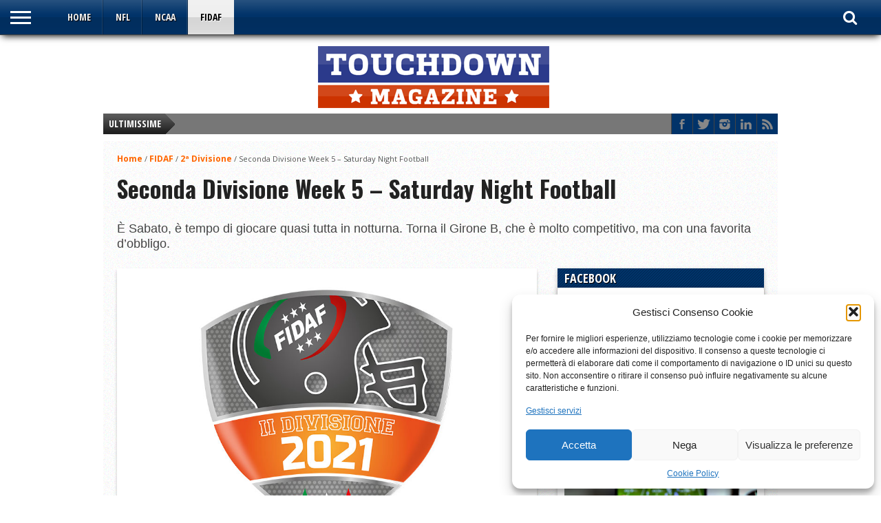

--- FILE ---
content_type: text/html; charset=UTF-8
request_url: https://www.touchdown.it/22288-seconda-divisione-week-5-saturday-night-football/
body_size: 19450
content:
<!DOCTYPE html>
<html xmlns="http://www.w3.org/1999/xhtml" lang="it-IT">
<head>
<meta http-equiv="Content-Type" content="text/html; charset=UTF-8" />
<meta name="viewport" content="width=device-width, initial-scale=1, maximum-scale=1" />
<meta property="og:image" content="https://www.touchdown.it/wp-content/uploads/2021/04/Seconda-divisione-fidaf-2021-108x70.jpg" />


<!--[if IE]>
<link rel="stylesheet" type="text/css" href="https://www.touchdown.it/wp-content/themes/gameday/css/iecss.css" />
<![endif]-->
<link rel="alternate" type="application/rss+xml" title="RSS 2.0" href="https://www.touchdown.it/feed/" />
<link rel="alternate" type="text/xml" title="RSS .92" href="https://www.touchdown.it/feed/rss/" />
<link rel="alternate" type="application/atom+xml" title="Atom 0.3" href="https://www.touchdown.it/feed/atom/" />
<link rel="pingback" href="https://www.touchdown.it/xmlrpc.php" />


<meta name='robots' content='index, follow, max-image-preview:large, max-snippet:-1, max-video-preview:-1' />

	<!-- This site is optimized with the Yoast SEO plugin v26.7 - https://yoast.com/wordpress/plugins/seo/ -->
	<title>Seconda Divisione Week 5 - Saturday Night Football</title>
	<meta name="description" content="È Sabato, è tempo di giocare quasi tutta in notturna. Torna il Girone B, che è molto competitivo, ma con una favorita d&#039;obbligo." />
	<link rel="canonical" href="https://www.touchdown.it/22288-seconda-divisione-week-5-saturday-night-football/" />
	<meta property="og:locale" content="it_IT" />
	<meta property="og:type" content="article" />
	<meta property="og:title" content="Seconda Divisione Week 5 - Saturday Night Football" />
	<meta property="og:description" content="È Sabato, è tempo di giocare quasi tutta in notturna. Torna il Girone B, che è molto competitivo, ma con una favorita d&#039;obbligo." />
	<meta property="og:url" content="https://www.touchdown.it/22288-seconda-divisione-week-5-saturday-night-football/" />
	<meta property="og:site_name" content="Touchdown Magazine" />
	<meta property="article:publisher" content="https://www.facebook.com/tdmag" />
	<meta property="article:published_time" content="2021-05-15T09:47:36+00:00" />
	<meta property="article:modified_time" content="2021-05-15T09:48:40+00:00" />
	<meta property="og:image" content="https://www.touchdown.it/wp-content/uploads/2021/04/Seconda-divisione-fidaf-2021.jpg" />
	<meta property="og:image:width" content="900" />
	<meta property="og:image:height" content="600" />
	<meta property="og:image:type" content="image/jpeg" />
	<meta name="author" content="Ruben Novello" />
	<meta name="twitter:card" content="summary_large_image" />
	<meta name="twitter:creator" content="@jtouchadmin" />
	<meta name="twitter:site" content="@tdmagazine" />
	<meta name="twitter:label1" content="Scritto da" />
	<meta name="twitter:data1" content="Ruben Novello" />
	<meta name="twitter:label2" content="Tempo di lettura stimato" />
	<meta name="twitter:data2" content="4 minuti" />
	<script type="application/ld+json" class="yoast-schema-graph">{"@context":"https://schema.org","@graph":[{"@type":"Article","@id":"https://www.touchdown.it/22288-seconda-divisione-week-5-saturday-night-football/#article","isPartOf":{"@id":"https://www.touchdown.it/22288-seconda-divisione-week-5-saturday-night-football/"},"author":{"name":"Ruben Novello","@id":"https://www.touchdown.it/#/schema/person/f31d678e4fd0e86082cb837e67e70a01"},"headline":"Seconda Divisione Week 5 &#8211; Saturday Night Football","datePublished":"2021-05-15T09:47:36+00:00","dateModified":"2021-05-15T09:48:40+00:00","mainEntityOfPage":{"@id":"https://www.touchdown.it/22288-seconda-divisione-week-5-saturday-night-football/"},"wordCount":283,"publisher":{"@id":"https://www.touchdown.it/#organization"},"image":{"@id":"https://www.touchdown.it/22288-seconda-divisione-week-5-saturday-night-football/#primaryimage"},"thumbnailUrl":"https://www.touchdown.it/wp-content/uploads/2021/04/Seconda-divisione-fidaf-2021.jpg","keywords":["featured","Seconda Divisione"],"articleSection":["2ª Divisione","FIDAF"],"inLanguage":"it-IT"},{"@type":"WebPage","@id":"https://www.touchdown.it/22288-seconda-divisione-week-5-saturday-night-football/","url":"https://www.touchdown.it/22288-seconda-divisione-week-5-saturday-night-football/","name":"Seconda Divisione Week 5 - Saturday Night Football","isPartOf":{"@id":"https://www.touchdown.it/#website"},"primaryImageOfPage":{"@id":"https://www.touchdown.it/22288-seconda-divisione-week-5-saturday-night-football/#primaryimage"},"image":{"@id":"https://www.touchdown.it/22288-seconda-divisione-week-5-saturday-night-football/#primaryimage"},"thumbnailUrl":"https://www.touchdown.it/wp-content/uploads/2021/04/Seconda-divisione-fidaf-2021.jpg","datePublished":"2021-05-15T09:47:36+00:00","dateModified":"2021-05-15T09:48:40+00:00","description":"È Sabato, è tempo di giocare quasi tutta in notturna. Torna il Girone B, che è molto competitivo, ma con una favorita d'obbligo.","breadcrumb":{"@id":"https://www.touchdown.it/22288-seconda-divisione-week-5-saturday-night-football/#breadcrumb"},"inLanguage":"it-IT","potentialAction":[{"@type":"ReadAction","target":["https://www.touchdown.it/22288-seconda-divisione-week-5-saturday-night-football/"]}]},{"@type":"ImageObject","inLanguage":"it-IT","@id":"https://www.touchdown.it/22288-seconda-divisione-week-5-saturday-night-football/#primaryimage","url":"https://www.touchdown.it/wp-content/uploads/2021/04/Seconda-divisione-fidaf-2021.jpg","contentUrl":"https://www.touchdown.it/wp-content/uploads/2021/04/Seconda-divisione-fidaf-2021.jpg","width":900,"height":600,"caption":"Logo seconda divisione fidaf 2021"},{"@type":"BreadcrumbList","@id":"https://www.touchdown.it/22288-seconda-divisione-week-5-saturday-night-football/#breadcrumb","itemListElement":[{"@type":"ListItem","position":1,"name":"Home","item":"https://www.touchdown.it/"},{"@type":"ListItem","position":2,"name":"Seconda Divisione Week 5 &#8211; Saturday Night Football"}]},{"@type":"WebSite","@id":"https://www.touchdown.it/#website","url":"https://www.touchdown.it/","name":"Touchdown Magazine","description":"","publisher":{"@id":"https://www.touchdown.it/#organization"},"potentialAction":[{"@type":"SearchAction","target":{"@type":"EntryPoint","urlTemplate":"https://www.touchdown.it/?s={search_term_string}"},"query-input":{"@type":"PropertyValueSpecification","valueRequired":true,"valueName":"search_term_string"}}],"inLanguage":"it-IT"},{"@type":"Organization","@id":"https://www.touchdown.it/#organization","name":"Touchdown.it","url":"https://www.touchdown.it/","logo":{"@type":"ImageObject","inLanguage":"it-IT","@id":"https://www.touchdown.it/#/schema/logo/image/","url":"https://www.touchdown.it/wp-content/uploads/2017/07/touchdown-magazine-logo.png","contentUrl":"https://www.touchdown.it/wp-content/uploads/2017/07/touchdown-magazine-logo.png","width":350,"height":100,"caption":"Touchdown.it"},"image":{"@id":"https://www.touchdown.it/#/schema/logo/image/"},"sameAs":["https://www.facebook.com/tdmag","https://x.com/tdmagazine"]},{"@type":"Person","@id":"https://www.touchdown.it/#/schema/person/f31d678e4fd0e86082cb837e67e70a01","name":"Ruben Novello","image":{"@type":"ImageObject","inLanguage":"it-IT","@id":"https://www.touchdown.it/#/schema/person/image/","url":"https://secure.gravatar.com/avatar/9f81016babb733f3d0e2fcd17693c25a18fc582e24065590e86ed5dfd9322fc5?s=96&r=g","contentUrl":"https://secure.gravatar.com/avatar/9f81016babb733f3d0e2fcd17693c25a18fc582e24065590e86ed5dfd9322fc5?s=96&r=g","caption":"Ruben Novello"},"sameAs":["https://x.com/jtouchadmin"]}]}</script>
	<!-- / Yoast SEO plugin. -->


<link rel='dns-prefetch' href='//netdna.bootstrapcdn.com' />
<link rel='dns-prefetch' href='//fonts.googleapis.com' />
<link rel="alternate" type="application/rss+xml" title="Touchdown Magazine &raquo; Feed" href="https://www.touchdown.it/feed/" />
<link rel="alternate" type="application/rss+xml" title="Touchdown Magazine &raquo; Feed dei commenti" href="https://www.touchdown.it/comments/feed/" />
<link rel="alternate" title="oEmbed (JSON)" type="application/json+oembed" href="https://www.touchdown.it/wp-json/oembed/1.0/embed?url=https%3A%2F%2Fwww.touchdown.it%2F22288-seconda-divisione-week-5-saturday-night-football%2F" />
<link rel="alternate" title="oEmbed (XML)" type="text/xml+oembed" href="https://www.touchdown.it/wp-json/oembed/1.0/embed?url=https%3A%2F%2Fwww.touchdown.it%2F22288-seconda-divisione-week-5-saturday-night-football%2F&#038;format=xml" />
<style id='wp-img-auto-sizes-contain-inline-css' type='text/css'>
img:is([sizes=auto i],[sizes^="auto," i]){contain-intrinsic-size:3000px 1500px}
/*# sourceURL=wp-img-auto-sizes-contain-inline-css */
</style>
<style id='wp-emoji-styles-inline-css' type='text/css'>

	img.wp-smiley, img.emoji {
		display: inline !important;
		border: none !important;
		box-shadow: none !important;
		height: 1em !important;
		width: 1em !important;
		margin: 0 0.07em !important;
		vertical-align: -0.1em !important;
		background: none !important;
		padding: 0 !important;
	}
/*# sourceURL=wp-emoji-styles-inline-css */
</style>
<link rel='stylesheet' id='wp-block-library-css' href='https://www.touchdown.it/wp-includes/css/dist/block-library/style.min.css?ver=6.9' type='text/css' media='all' />
<style id='classic-theme-styles-inline-css' type='text/css'>
/*! This file is auto-generated */
.wp-block-button__link{color:#fff;background-color:#32373c;border-radius:9999px;box-shadow:none;text-decoration:none;padding:calc(.667em + 2px) calc(1.333em + 2px);font-size:1.125em}.wp-block-file__button{background:#32373c;color:#fff;text-decoration:none}
/*# sourceURL=/wp-includes/css/classic-themes.min.css */
</style>
<style id='global-styles-inline-css' type='text/css'>
:root{--wp--preset--aspect-ratio--square: 1;--wp--preset--aspect-ratio--4-3: 4/3;--wp--preset--aspect-ratio--3-4: 3/4;--wp--preset--aspect-ratio--3-2: 3/2;--wp--preset--aspect-ratio--2-3: 2/3;--wp--preset--aspect-ratio--16-9: 16/9;--wp--preset--aspect-ratio--9-16: 9/16;--wp--preset--color--black: #000000;--wp--preset--color--cyan-bluish-gray: #abb8c3;--wp--preset--color--white: #ffffff;--wp--preset--color--pale-pink: #f78da7;--wp--preset--color--vivid-red: #cf2e2e;--wp--preset--color--luminous-vivid-orange: #ff6900;--wp--preset--color--luminous-vivid-amber: #fcb900;--wp--preset--color--light-green-cyan: #7bdcb5;--wp--preset--color--vivid-green-cyan: #00d084;--wp--preset--color--pale-cyan-blue: #8ed1fc;--wp--preset--color--vivid-cyan-blue: #0693e3;--wp--preset--color--vivid-purple: #9b51e0;--wp--preset--gradient--vivid-cyan-blue-to-vivid-purple: linear-gradient(135deg,rgb(6,147,227) 0%,rgb(155,81,224) 100%);--wp--preset--gradient--light-green-cyan-to-vivid-green-cyan: linear-gradient(135deg,rgb(122,220,180) 0%,rgb(0,208,130) 100%);--wp--preset--gradient--luminous-vivid-amber-to-luminous-vivid-orange: linear-gradient(135deg,rgb(252,185,0) 0%,rgb(255,105,0) 100%);--wp--preset--gradient--luminous-vivid-orange-to-vivid-red: linear-gradient(135deg,rgb(255,105,0) 0%,rgb(207,46,46) 100%);--wp--preset--gradient--very-light-gray-to-cyan-bluish-gray: linear-gradient(135deg,rgb(238,238,238) 0%,rgb(169,184,195) 100%);--wp--preset--gradient--cool-to-warm-spectrum: linear-gradient(135deg,rgb(74,234,220) 0%,rgb(151,120,209) 20%,rgb(207,42,186) 40%,rgb(238,44,130) 60%,rgb(251,105,98) 80%,rgb(254,248,76) 100%);--wp--preset--gradient--blush-light-purple: linear-gradient(135deg,rgb(255,206,236) 0%,rgb(152,150,240) 100%);--wp--preset--gradient--blush-bordeaux: linear-gradient(135deg,rgb(254,205,165) 0%,rgb(254,45,45) 50%,rgb(107,0,62) 100%);--wp--preset--gradient--luminous-dusk: linear-gradient(135deg,rgb(255,203,112) 0%,rgb(199,81,192) 50%,rgb(65,88,208) 100%);--wp--preset--gradient--pale-ocean: linear-gradient(135deg,rgb(255,245,203) 0%,rgb(182,227,212) 50%,rgb(51,167,181) 100%);--wp--preset--gradient--electric-grass: linear-gradient(135deg,rgb(202,248,128) 0%,rgb(113,206,126) 100%);--wp--preset--gradient--midnight: linear-gradient(135deg,rgb(2,3,129) 0%,rgb(40,116,252) 100%);--wp--preset--font-size--small: 13px;--wp--preset--font-size--medium: 20px;--wp--preset--font-size--large: 36px;--wp--preset--font-size--x-large: 42px;--wp--preset--spacing--20: 0.44rem;--wp--preset--spacing--30: 0.67rem;--wp--preset--spacing--40: 1rem;--wp--preset--spacing--50: 1.5rem;--wp--preset--spacing--60: 2.25rem;--wp--preset--spacing--70: 3.38rem;--wp--preset--spacing--80: 5.06rem;--wp--preset--shadow--natural: 6px 6px 9px rgba(0, 0, 0, 0.2);--wp--preset--shadow--deep: 12px 12px 50px rgba(0, 0, 0, 0.4);--wp--preset--shadow--sharp: 6px 6px 0px rgba(0, 0, 0, 0.2);--wp--preset--shadow--outlined: 6px 6px 0px -3px rgb(255, 255, 255), 6px 6px rgb(0, 0, 0);--wp--preset--shadow--crisp: 6px 6px 0px rgb(0, 0, 0);}:where(.is-layout-flex){gap: 0.5em;}:where(.is-layout-grid){gap: 0.5em;}body .is-layout-flex{display: flex;}.is-layout-flex{flex-wrap: wrap;align-items: center;}.is-layout-flex > :is(*, div){margin: 0;}body .is-layout-grid{display: grid;}.is-layout-grid > :is(*, div){margin: 0;}:where(.wp-block-columns.is-layout-flex){gap: 2em;}:where(.wp-block-columns.is-layout-grid){gap: 2em;}:where(.wp-block-post-template.is-layout-flex){gap: 1.25em;}:where(.wp-block-post-template.is-layout-grid){gap: 1.25em;}.has-black-color{color: var(--wp--preset--color--black) !important;}.has-cyan-bluish-gray-color{color: var(--wp--preset--color--cyan-bluish-gray) !important;}.has-white-color{color: var(--wp--preset--color--white) !important;}.has-pale-pink-color{color: var(--wp--preset--color--pale-pink) !important;}.has-vivid-red-color{color: var(--wp--preset--color--vivid-red) !important;}.has-luminous-vivid-orange-color{color: var(--wp--preset--color--luminous-vivid-orange) !important;}.has-luminous-vivid-amber-color{color: var(--wp--preset--color--luminous-vivid-amber) !important;}.has-light-green-cyan-color{color: var(--wp--preset--color--light-green-cyan) !important;}.has-vivid-green-cyan-color{color: var(--wp--preset--color--vivid-green-cyan) !important;}.has-pale-cyan-blue-color{color: var(--wp--preset--color--pale-cyan-blue) !important;}.has-vivid-cyan-blue-color{color: var(--wp--preset--color--vivid-cyan-blue) !important;}.has-vivid-purple-color{color: var(--wp--preset--color--vivid-purple) !important;}.has-black-background-color{background-color: var(--wp--preset--color--black) !important;}.has-cyan-bluish-gray-background-color{background-color: var(--wp--preset--color--cyan-bluish-gray) !important;}.has-white-background-color{background-color: var(--wp--preset--color--white) !important;}.has-pale-pink-background-color{background-color: var(--wp--preset--color--pale-pink) !important;}.has-vivid-red-background-color{background-color: var(--wp--preset--color--vivid-red) !important;}.has-luminous-vivid-orange-background-color{background-color: var(--wp--preset--color--luminous-vivid-orange) !important;}.has-luminous-vivid-amber-background-color{background-color: var(--wp--preset--color--luminous-vivid-amber) !important;}.has-light-green-cyan-background-color{background-color: var(--wp--preset--color--light-green-cyan) !important;}.has-vivid-green-cyan-background-color{background-color: var(--wp--preset--color--vivid-green-cyan) !important;}.has-pale-cyan-blue-background-color{background-color: var(--wp--preset--color--pale-cyan-blue) !important;}.has-vivid-cyan-blue-background-color{background-color: var(--wp--preset--color--vivid-cyan-blue) !important;}.has-vivid-purple-background-color{background-color: var(--wp--preset--color--vivid-purple) !important;}.has-black-border-color{border-color: var(--wp--preset--color--black) !important;}.has-cyan-bluish-gray-border-color{border-color: var(--wp--preset--color--cyan-bluish-gray) !important;}.has-white-border-color{border-color: var(--wp--preset--color--white) !important;}.has-pale-pink-border-color{border-color: var(--wp--preset--color--pale-pink) !important;}.has-vivid-red-border-color{border-color: var(--wp--preset--color--vivid-red) !important;}.has-luminous-vivid-orange-border-color{border-color: var(--wp--preset--color--luminous-vivid-orange) !important;}.has-luminous-vivid-amber-border-color{border-color: var(--wp--preset--color--luminous-vivid-amber) !important;}.has-light-green-cyan-border-color{border-color: var(--wp--preset--color--light-green-cyan) !important;}.has-vivid-green-cyan-border-color{border-color: var(--wp--preset--color--vivid-green-cyan) !important;}.has-pale-cyan-blue-border-color{border-color: var(--wp--preset--color--pale-cyan-blue) !important;}.has-vivid-cyan-blue-border-color{border-color: var(--wp--preset--color--vivid-cyan-blue) !important;}.has-vivid-purple-border-color{border-color: var(--wp--preset--color--vivid-purple) !important;}.has-vivid-cyan-blue-to-vivid-purple-gradient-background{background: var(--wp--preset--gradient--vivid-cyan-blue-to-vivid-purple) !important;}.has-light-green-cyan-to-vivid-green-cyan-gradient-background{background: var(--wp--preset--gradient--light-green-cyan-to-vivid-green-cyan) !important;}.has-luminous-vivid-amber-to-luminous-vivid-orange-gradient-background{background: var(--wp--preset--gradient--luminous-vivid-amber-to-luminous-vivid-orange) !important;}.has-luminous-vivid-orange-to-vivid-red-gradient-background{background: var(--wp--preset--gradient--luminous-vivid-orange-to-vivid-red) !important;}.has-very-light-gray-to-cyan-bluish-gray-gradient-background{background: var(--wp--preset--gradient--very-light-gray-to-cyan-bluish-gray) !important;}.has-cool-to-warm-spectrum-gradient-background{background: var(--wp--preset--gradient--cool-to-warm-spectrum) !important;}.has-blush-light-purple-gradient-background{background: var(--wp--preset--gradient--blush-light-purple) !important;}.has-blush-bordeaux-gradient-background{background: var(--wp--preset--gradient--blush-bordeaux) !important;}.has-luminous-dusk-gradient-background{background: var(--wp--preset--gradient--luminous-dusk) !important;}.has-pale-ocean-gradient-background{background: var(--wp--preset--gradient--pale-ocean) !important;}.has-electric-grass-gradient-background{background: var(--wp--preset--gradient--electric-grass) !important;}.has-midnight-gradient-background{background: var(--wp--preset--gradient--midnight) !important;}.has-small-font-size{font-size: var(--wp--preset--font-size--small) !important;}.has-medium-font-size{font-size: var(--wp--preset--font-size--medium) !important;}.has-large-font-size{font-size: var(--wp--preset--font-size--large) !important;}.has-x-large-font-size{font-size: var(--wp--preset--font-size--x-large) !important;}
:where(.wp-block-post-template.is-layout-flex){gap: 1.25em;}:where(.wp-block-post-template.is-layout-grid){gap: 1.25em;}
:where(.wp-block-term-template.is-layout-flex){gap: 1.25em;}:where(.wp-block-term-template.is-layout-grid){gap: 1.25em;}
:where(.wp-block-columns.is-layout-flex){gap: 2em;}:where(.wp-block-columns.is-layout-grid){gap: 2em;}
:root :where(.wp-block-pullquote){font-size: 1.5em;line-height: 1.6;}
/*# sourceURL=global-styles-inline-css */
</style>
<link rel='stylesheet' id='theiaPostSlider-css' href='https://www.touchdown.it/wp-content/plugins/theia-post-slider/css/font-theme.css?ver=1.10.4' type='text/css' media='all' />
<link rel='stylesheet' id='theiaPostSlider-font-css' href='https://www.touchdown.it/wp-content/plugins/theia-post-slider/fonts/style.css?ver=1.10.4' type='text/css' media='all' />
<link rel='stylesheet' id='SFSImainCss-css' href='https://www.touchdown.it/wp-content/plugins/ultimate-social-media-icons/css/sfsi-style.css?ver=2.9.6' type='text/css' media='all' />
<link rel='stylesheet' id='cmplz-general-css' href='https://www.touchdown.it/wp-content/plugins/complianz-gdpr/assets/css/cookieblocker.min.css?ver=1766508904' type='text/css' media='all' />
<link rel='stylesheet' id='mvp-style-css' href='https://www.touchdown.it/wp-content/themes/touchdown2016/style.css?ver=6.9' type='text/css' media='all' />
<link rel='stylesheet' id='reset-css' href='https://www.touchdown.it/wp-content/themes/gameday/css/reset.css?ver=6.9' type='text/css' media='all' />
<link rel='stylesheet' id='media-queries-css' href='https://www.touchdown.it/wp-content/themes/gameday/css/media-queries.css?ver=6.9' type='text/css' media='all' />
<link rel='stylesheet' id='flexcss-css' href='https://www.touchdown.it/wp-content/themes/gameday/css/flexslider.css?ver=6.9' type='text/css' media='all' />
<link rel='stylesheet' id='mvp-fontawesome-css' href='//netdna.bootstrapcdn.com/font-awesome/4.4.0/css/font-awesome.css?ver=6.9' type='text/css' media='all' />
<link rel='stylesheet' id='studio-fonts-css' href='//fonts.googleapis.com/css?family=Open+Sans+Condensed%3A300%2C700%7COpen+Sans%3A400%2C700%7COswald%3A300%2C400%2C700%26subset%3Dlatin%2Clatin-ext&#038;ver=1.0.0' type='text/css' media='all' />
<script type="text/javascript" src="https://www.touchdown.it/wp-includes/js/jquery/jquery.min.js?ver=3.7.1" id="jquery-core-js"></script>
<script type="text/javascript" src="https://www.touchdown.it/wp-includes/js/jquery/jquery-migrate.min.js?ver=3.4.1" id="jquery-migrate-js"></script>
<script type="text/javascript" src="https://www.touchdown.it/wp-content/plugins/theia-post-slider/js/balupton-history.js/jquery.history.js?ver=1.7.1" id="history.js-js"></script>
<script type="text/javascript" src="https://www.touchdown.it/wp-content/plugins/theia-post-slider/js/async.min.js?ver=14.09.2014" id="async.js-js"></script>
<script type="text/javascript" src="https://www.touchdown.it/wp-content/plugins/theia-post-slider/js/tps.js?ver=1.10.4" id="theiaPostSlider/theiaPostSlider.js-js"></script>
<script type="text/javascript" src="https://www.touchdown.it/wp-content/plugins/theia-post-slider/js/main.js?ver=1.10.4" id="theiaPostSlider/main.js-js"></script>
<script type="text/javascript" src="https://www.touchdown.it/wp-content/plugins/theia-post-slider/js/tps-transition-slide.js?ver=1.10.4" id="theiaPostSlider-transition-slide.js-js"></script>
<link rel="https://api.w.org/" href="https://www.touchdown.it/wp-json/" /><link rel="alternate" title="JSON" type="application/json" href="https://www.touchdown.it/wp-json/wp/v2/posts/22288" /><link rel="EditURI" type="application/rsd+xml" title="RSD" href="https://www.touchdown.it/xmlrpc.php?rsd" />
<meta name="generator" content="WordPress 6.9" />
<link rel='shortlink' href='https://www.touchdown.it/?p=22288' />
		<style>
			.theiaPostSlider_nav.fontTheme ._title,
			.theiaPostSlider_nav.fontTheme ._text {
				line-height: 48px;
			}

			.theiaPostSlider_nav.fontTheme ._button {
				color: #f08100;
			}

			.theiaPostSlider_nav.fontTheme ._button ._2 span {
				font-size: 48px;
				line-height: 48px;
			}

			.theiaPostSlider_nav.fontTheme ._button:hover,
			.theiaPostSlider_nav.fontTheme ._button:focus {
				color: #ffa338;
			}

			.theiaPostSlider_nav.fontTheme ._disabled {
				color: #777777 !important;
			}
		</style>
		<meta name="follow.[base64]" content="NSBAYJQZEF66phNnqAjy"/>			<style>.cmplz-hidden {
					display: none !important;
				}</style>
<style type='text/css'>

#nav-main-wrapper { background: #013369 url(https://www.touchdown.it/wp-content/themes/gameday/images/nav-bg.png) repeat-x bottom; }
span.headlines-header, #content-social, span.scroll-more, .search-fly-wrap { background: #013369 }

.woocommerce .widget_price_filter .ui-slider .ui-slider-handle,
.woocommerce span.onsale,
.woocommerce #respond input#submit.alt,
.woocommerce a.button.alt,
.woocommerce button.button.alt,
.woocommerce input.button.alt,
.woocommerce #respond input#submit.alt:hover,
.woocommerce a.button.alt:hover,
.woocommerce button.button.alt:hover,
.woocommerce input.button.alt:hover {
	background-color: #013369;
	}

.woocommerce .widget_price_filter .ui-slider .ui-slider-range {
	background: #013369;
	}

#nav-mobi select { background: #013369 url(https://www.touchdown.it/wp-content/themes/gameday/images/triangle-dark.png) no-repeat right; }
.category-heading { background: #013369 url(https://www.touchdown.it/wp-content/themes/gameday/images/striped-bg.png); }
ul.score-nav li.active, ul.score-nav li.active:hover, .blog-cat li, .blog-cat-title, .flex-control-paging li a.flex-active { background: #013369; }
.prev-post, .next-post { color: #013369; }
a, a:visited { color: #ff6600; }
h3#reply-title, h2.comments, #related-posts h3, h4.widget-header, h4.widget-header-fb { background: #013369 url(https://www.touchdown.it/wp-content/themes/gameday/images/striped-bg.png); }
#wallpaper { background: url() no-repeat 50% 0; }

		</style>

<style type="text/css">
#content-area ul li, #content-area ol li {
    margin-left: 30px!important;
    padding: 0px 0px!important;}
#main h1, #content-area h1, #post-area h1, #content-area h2, #content-area h3, #content-area h4, #content-area h5, #content-area h6 {
    margin-top: 15px!important;
    margin-right: 0px!important;
    margin-bottom: 25px!important;
    margin-left: 0px!important;}</style>

<meta name="generator" content="Elementor 3.34.1; features: additional_custom_breakpoints; settings: css_print_method-external, google_font-enabled, font_display-swap">
			<style>
				.e-con.e-parent:nth-of-type(n+4):not(.e-lazyloaded):not(.e-no-lazyload),
				.e-con.e-parent:nth-of-type(n+4):not(.e-lazyloaded):not(.e-no-lazyload) * {
					background-image: none !important;
				}
				@media screen and (max-height: 1024px) {
					.e-con.e-parent:nth-of-type(n+3):not(.e-lazyloaded):not(.e-no-lazyload),
					.e-con.e-parent:nth-of-type(n+3):not(.e-lazyloaded):not(.e-no-lazyload) * {
						background-image: none !important;
					}
				}
				@media screen and (max-height: 640px) {
					.e-con.e-parent:nth-of-type(n+2):not(.e-lazyloaded):not(.e-no-lazyload),
					.e-con.e-parent:nth-of-type(n+2):not(.e-lazyloaded):not(.e-no-lazyload) * {
						background-image: none !important;
					}
				}
			</style>
			<!-- Global site tag (gtag.js) - Google Analytics -->
<script type="text/plain" data-service="google-analytics" data-category="statistics" async data-cmplz-src="https://www.googletagmanager.com/gtag/js?id=UA-1100400-7"></script>
<script>
  window.dataLayer = window.dataLayer || [];
  function gtag(){dataLayer.push(arguments);}
  gtag('js', new Date());

  gtag('config', 'UA-1100400-7');
</script>
<meta name="google-site-verification" content="nwlnU_yFDG_-0feAbF2eGQBz8T3sWXRtQ5BPVjrpPBQ" />
</head>

<body data-cmplz=2 class="wp-singular post-template-default single single-post postid-22288 single-format-standard wp-theme-gameday wp-child-theme-touchdown2016 sfsi_actvite_theme_default elementor-default elementor-kit-24146">
<div id="site">
	<div id="fly-wrap">
	<div class="fly-wrap-out">
		<div class="fly-side-wrap">
			<ul class="fly-bottom-soc left relative">
									<li class="fb-soc">
						<a href="https://www.facebook.com/touchdown.it/" target="_blank">
						<i class="fa fa-facebook-square fa-2"></i>
						</a>
					</li>
													<li class="twit-soc">
						<a href="https://twitter.com/tdmagazine" target="_blank">
						<i class="fa fa-twitter fa-2"></i>
						</a>
					</li>
																	<li class="inst-soc">
						<a href="" target="_blank">
						<i class="fa fa-instagram fa-2"></i>
						</a>
					</li>
																					<li class="link-soc">
						<a href="https://www.linkedin.com/company/touchdown-magazine/" target="_blank">
						<i class="fa fa-linkedin fa-2"></i>
						</a>
					</li>
																	<li class="rss-soc">
						<a href="https://www.touchdown.it/feed/rss/" target="_blank">
						<i class="fa fa-rss fa-2"></i>
						</a>
					</li>
							</ul>
		</div><!--fly-side-wrap-->
		<div class="fly-wrap-in">
			<div id="fly-menu-wrap">
				<nav class="fly-nav-menu left relative">
					<div class="menu-gamedayprimary-container"><ul id="menu-gamedayprimary" class="menu"><li id="menu-item-16016" class="menu-item menu-item-type-custom menu-item-object-custom menu-item-home menu-item-16016"><a href="http://www.touchdown.it/">Home</a></li>
<li id="menu-item-15124" class="menu-item menu-item-type-taxonomy menu-item-object-category menu-item-15124"><a href="https://www.touchdown.it/nfl/">NFL</a></li>
<li id="menu-item-15123" class="menu-item menu-item-type-taxonomy menu-item-object-category menu-item-15123"><a href="https://www.touchdown.it/ncaa/">NCAA</a></li>
<li id="menu-item-15620" class="menu-item menu-item-type-taxonomy menu-item-object-category current-post-ancestor current-menu-parent current-post-parent menu-item-15620"><a href="https://www.touchdown.it/fidaf/">FIDAF</a></li>
</ul></div>				</nav>
			</div><!--fly-menu-wrap-->
		</div><!--fly-wrap-in-->
	</div><!--fly-wrap-out-->
</div><!--fly-wrap-->	<div id="wrapper">
		<div id="nav-main-wrapper">
			<div class="nav-main-out">
				<div class="nav-main-in">
			<div id="nav-main">
				<div class="fly-but-wrap left relative">
					<span></span>
					<span></span>
					<span></span>
					<span></span>
				</div><!--fly-but-wrap-->
				<div id="nav-main-left">
										<ul class="nav-main">
						<div class="menu-gamedayprimary-container"><ul id="menu-gamedayprimary-1" class="menu"><li class="menu-item menu-item-type-custom menu-item-object-custom menu-item-home menu-item-16016"><a href="http://www.touchdown.it/">Home</a></li>
<li class="menu-item menu-item-type-taxonomy menu-item-object-category menu-item-15124"><a href="https://www.touchdown.it/nfl/">NFL</a></li>
<li class="menu-item menu-item-type-taxonomy menu-item-object-category menu-item-15123"><a href="https://www.touchdown.it/ncaa/">NCAA</a></li>
<li class="menu-item menu-item-type-taxonomy menu-item-object-category current-post-ancestor current-menu-parent current-post-parent menu-item-15620"><a href="https://www.touchdown.it/fidaf/">FIDAF</a></li>
</ul></div>					</ul>
				</div><!--nav-main-left-->
        <div class="nav-right-wrap relative">
				<div class="nav-search-wrap left relative">
					<span class="nav-search-but left"><i class="fa fa-search fa-2"></i></span>    
					<div class="search-fly-wrap">
						<form method="get" id="searchform" action="https://www.touchdown.it/">
	<input type="text" name="s" id="s" value="Type search term and press enter" onfocus='if (this.value == "Type search term and press enter") { this.value = ""; }' onblur='if (this.value == "") { this.value = "Type search term and press enter"; }' />
	<input type="hidden" id="search-button" />
</form>					</div><!--search-fly-wrap-->
				</div><!--nav-search-wrap-->
        </div>
			</div><!--nav-main-->
				</div><!--nav-main-in-->
			</div><!--nav-main-out-->
		</div><!--nav-main-wrapper-->
				<div id="main-wrapper">
						<div id="top-spacer"></div>
			      	          <div id="logo-wide">
            <a href="https://www.touchdown.it" title="Touchdown Magazine"><img src="https://www.touchdown.it/wp-content/uploads/2017/07/touchdown-magazine-logo.png" alt="Touchdown logo"></a>
          </div><!--logo-wide-->
								<div id="main-top">
					<div id="ticker">
						<span class="ticker-heading">Ultimissime</span>
						<ul class="ticker-list">
														<li><a href="https://www.touchdown.it/25573-ncaa-hoosiers-e-hurricanes-a-voi-la-finale/">NCAA: Hoosiers e Hurricanes, a voi la finale!</a></li>
														<li><a href="https://www.touchdown.it/25549-dazeroadieci-week-in-review-week-17/">DAZEROADIECI Week in Review: Week 17</a></li>
														<li><a href="https://www.touchdown.it/25533-dazeroadieci-week-in-review-week-16/">DAZEROADIECI Week in Review: Week 16</a></li>
														<li><a href="https://www.touchdown.it/25537-ncaa-football-lo-spettacolo-del-primo-turno-dei-cfp/">NCAA Football: lo spettacolo del primo turno dei CFP</a></li>
														<li><a href="https://www.touchdown.it/25515-dazeroadieci-week-in-review-week-14/">DAZEROADIECI Week in Review: Week 14</a></li>
														<li><a href="https://www.touchdown.it/25493-dazeroadieci-week-in-review-week-13/">DAZEROADIECI Week in Review: Week 13</a></li>
														<li><a href="https://www.touchdown.it/25480-dazeroadieci-week-in-review-week-12/">DAZEROADIECI Week in Review: Week 12</a></li>
														<li><a href="https://www.touchdown.it/25459-dazeroadieci-week-in-review-week-11/">DAZEROADIECI Week in Review: Week 11</a></li>
														<li><a href="https://www.touchdown.it/25466-ncaa-la-sec-regina-della-ncaa/">NCAA: la SEC regina della NCAA</a></li>
														<li><a href="https://www.touchdown.it/25452-dazeroadieci-week-in-review-week-10/">DAZEROADIECI Week in Review: Week 10</a></li>
													</ul>
						
					</div><!--ticker-->
					<div id="content-social">
						<ul>
														<li><a href="https://www.facebook.com/touchdown.it/" alt="Facebook" class="fb-but" target="_blank"></a></li>							<li><a href="https://twitter.com/tdmagazine" alt="Twitter" class="twitter-but" target="_blank"></a></li>														<li><a href="https://www.instagram.com/touchdown.it/" alt="Instagram" class="instagram-but" target="_blank"></a></li>																					<li><a href="https://www.linkedin.com/company/touchdown-magazine/" alt="Linkedin" class="linkedin-but" target="_blank"></a></li>															<li><a href="https://www.touchdown.it/feed/rss/" alt="RSS Feed" class="rss-but"></a></li>
													</ul>
					</div><!--content-social-->
					</div><!--main-top-->
				<div id="content-inner">
<div id="main">
		<div class="breadcrumb">
		<div id="crumbs"><a href="https://www.touchdown.it">Home</a> / <a href="https://www.touchdown.it/fidaf/">FIDAF</a> / <a href="https://www.touchdown.it/fidaf/2-divisione/">2ª Divisione</a> / <span class="current">Seconda Divisione Week 5 &#8211; Saturday Night Football</span></div>	</div><!--breadcrumb-->
	<h1 class="headline">Seconda Divisione Week 5 &#8211; Saturday Night Football</h1>
  <style type="text/css">
	@media (max-width:499px) { .toparticle {width:100%; height:auto; margin-bottom:15px;}}
	@media (min-width:500px) { .toparticle {width:100%; height:auto; margin-bottom:25px;}}
	</style>
  <div class="toparticle">
    <div class="excerpt">
			<p>È Sabato, è tempo di giocare quasi tutta in notturna. Torna il Girone B, che è molto competitivo, ma con una favorita d&#8217;obbligo.</p>
		</div>
  </div>
	<div id="post-area" class="post-22288 post type-post status-publish format-standard has-post-thumbnail hentry category-2-divisione category-fidaf tag-featured tag-seconda-divisione">
																			<div class="post-image">
						<img fetchpriority="high" width="900" height="600" src="https://www.touchdown.it/wp-content/uploads/2021/04/Seconda-divisione-fidaf-2021.jpg" class="attachment-post-thumb size-post-thumb wp-post-image" alt="Logo seconda divisione fidaf 2021" decoding="async" srcset="https://www.touchdown.it/wp-content/uploads/2021/04/Seconda-divisione-fidaf-2021.jpg 900w, https://www.touchdown.it/wp-content/uploads/2021/04/Seconda-divisione-fidaf-2021-300x200.jpg 300w, https://www.touchdown.it/wp-content/uploads/2021/04/Seconda-divisione-fidaf-2021-600x400.jpg 600w, https://www.touchdown.it/wp-content/uploads/2021/04/Seconda-divisione-fidaf-2021-768x512.jpg 768w" sizes="(max-width: 900px) 100vw, 900px" />											</div><!--post-image-->
																<div id="content-area">
      <hr class="googlediv">
			<div id="tps_slideContainer_22288" class="theiaPostSlider_slides"><div class="theiaPostSlider_preloadedSlide">

<p>Si gioca oggi, una partita dopo l&#8217;altra, e il Girone B torna di nuovo in campo, pronto a regalare importanti emozioni e soprattutto risultati.</p>
<table border="0" width="600" cellspacing="0" cellpadding="3" align="center">
<tbody>
<tr>
<td rowspan="2" width="1%"></td>
<td class="team_partite" width="33%">
<h3 style="text-align: center">LIONS BERGAMO</h3>
</td>
<td rowspan="2" align="center" width="33%">
<h2></h2>
</td>
<td class="team_partite" align="right" width="33%">
<h3 style="text-align: center">DEAMONS CERNUSCO</h3>
</td>
<td rowspan="2" align="right" width="1%"><a title="Lions Bergamo" href="https://www.fidaf.org/team/scheda-team.asp?id=439"><img decoding="async" src="https://gestione.fidaf.org/public/team/loghi/thumb/439.jpg" alt="Lions Bergamo" width="55" border="0" /></a></td>
</tr>
<tr>
<td class="risultato" valign="top" width="33%"><img decoding="async" class="aligncenter size-full wp-image-22178" src="https://www.touchdown.it/wp-content/uploads/2021/04/LIONSBergamo.jpg" alt="" width="424" height="285" srcset="https://www.touchdown.it/wp-content/uploads/2021/04/LIONSBergamo.jpg 424w, https://www.touchdown.it/wp-content/uploads/2021/04/LIONSBergamo-300x202.jpg 300w" sizes="(max-width: 424px) 100vw, 424px" /></td>
<td class="risultato" align="right" valign="top" width="33%"><img decoding="async" class="aligncenter size-full wp-image-22176" src="https://www.touchdown.it/wp-content/uploads/2021/04/DAEMONS-Cernusco.jpg" alt="" width="424" height="285" srcset="https://www.touchdown.it/wp-content/uploads/2021/04/DAEMONS-Cernusco.jpg 424w, https://www.touchdown.it/wp-content/uploads/2021/04/DAEMONS-Cernusco-300x202.jpg 300w" sizes="(max-width: 424px) 100vw, 424px" /></td>
</tr>
<tr>
<td colspan="5" align="center">
<h3>Sabato 15 Maggio Ore: 18:00</h3>
</td>
</tr>
</tbody>
</table>
<div></div>
<div>Gran parte di quanto si costruirà durante tutta la stagione, per Bergamo e Cernusco, passa dalla partita che giocheranno nel tardo pomeriggio. Entrambe le squadre hanno una vittoria e una sconfitta: un appuntamento che non si può sbagliare. Non c&#8217;è una favorita, ma sono due squadre che dovrebbero dare spettacolo e un punteggio generoso.</div>
<div></div>
<div></div>
<div>
<table border="0" width="600" cellspacing="0" cellpadding="3" align="center">
<tbody>
<tr>
<td rowspan="2" width="1%"></td>
<td class="team_partite" width="33%">
<h3 style="text-align: center">SKORPIONS VARESE</h3>
</td>
<td rowspan="2" align="center" width="33%">
<h2></h2>
</td>
<td class="team_partite" align="right" width="33%">
<h3 style="text-align: center">FROGS LEGNANO</h3>
</td>
<td rowspan="2" align="right" width="1%"><a title="Lions Bergamo" href="https://www.fidaf.org/team/scheda-team.asp?id=439"><img decoding="async" src="https://gestione.fidaf.org/public/team/loghi/thumb/439.jpg" alt="Lions Bergamo" width="55" border="0" /></a></td>
</tr>
<tr>
<td class="risultato" valign="top" width="33%"><img loading="lazy" decoding="async" class="aligncenter size-full wp-image-22179" src="https://www.touchdown.it/wp-content/uploads/2021/04/SKORPIONS-Varese.jpg" alt="" width="424" height="285" srcset="https://www.touchdown.it/wp-content/uploads/2021/04/SKORPIONS-Varese.jpg 424w, https://www.touchdown.it/wp-content/uploads/2021/04/SKORPIONS-Varese-300x202.jpg 300w" sizes="(max-width: 424px) 100vw, 424px" /></td>
<td class="risultato" align="right" valign="top" width="33%"><img loading="lazy" decoding="async" class="aligncenter size-full wp-image-22177" src="https://www.touchdown.it/wp-content/uploads/2021/04/FROGS-Legnano-1.jpg" alt="" width="424" height="285" srcset="https://www.touchdown.it/wp-content/uploads/2021/04/FROGS-Legnano-1.jpg 424w, https://www.touchdown.it/wp-content/uploads/2021/04/FROGS-Legnano-1-300x202.jpg 300w" sizes="(max-width: 424px) 100vw, 424px" /></td>
</tr>
<tr>
<td colspan="5" align="center">
<h3>Sabato 15 Maggio Ore: 18:30</h3>
</td>
</tr>
</tbody>
</table>
</div>
<p>La favorita, d&#8217;obbligo per classifica e per risultati in stagione, è Varese. Se i Frogs dovessero perdere, sarebbe una stagione davvero difficile da mettere di nuovo in carreggiata.</p>
<p>&nbsp;</p>
<table border="0" width="600" cellspacing="0" cellpadding="3" align="center">
<tbody>
<tr>
<td rowspan="2" width="1%"></td>
<td class="team_partite" width="33%">
<h3 style="text-align: center">REDSKINS VERONA</h3>
</td>
<td rowspan="2" align="center" width="33%">
<h2></h2>
</td>
<td class="team_partite" align="right" width="33%">
<h3 style="text-align: center">SAINTS PADOVA</h3>
</td>
<td rowspan="2" align="right" width="1%"><a title="Lions Bergamo" href="https://www.fidaf.org/team/scheda-team.asp?id=439"><img decoding="async" src="https://gestione.fidaf.org/public/team/loghi/thumb/439.jpg" alt="Lions Bergamo" width="55" border="0" /></a></td>
</tr>
<tr>
<td class="risultato" valign="top" width="33%"><img loading="lazy" decoding="async" class="aligncenter size-full wp-image-22184" src="https://www.touchdown.it/wp-content/uploads/2021/04/REDSKINS_Verona.jpg" alt="" width="424" height="285" srcset="https://www.touchdown.it/wp-content/uploads/2021/04/REDSKINS_Verona.jpg 424w, https://www.touchdown.it/wp-content/uploads/2021/04/REDSKINS_Verona-300x202.jpg 300w" sizes="(max-width: 424px) 100vw, 424px" /></td>
<td class="risultato" align="right" valign="top" width="33%"><img loading="lazy" decoding="async" class="aligncenter size-full wp-image-22235" src="https://www.touchdown.it/wp-content/uploads/2021/05/SAINTS-Padova.jpg" alt="" width="424" height="285" srcset="https://www.touchdown.it/wp-content/uploads/2021/05/SAINTS-Padova.jpg 424w, https://www.touchdown.it/wp-content/uploads/2021/05/SAINTS-Padova-300x202.jpg 300w" sizes="(max-width: 424px) 100vw, 424px" /></td>
</tr>
<tr>
<td colspan="5" align="center">
<h3>Sabato 15 Maggio Ore: 20:00</h3>
</td>
</tr>
</tbody>
</table>
<div></div>
<div>I Saints arrivano alla terza sfida stagionale con 2 importanti vittorie, e se hanno ambizioni da Silver Bowl (Mastini permettendo), la sfida contro i Redskins non è assolutamente da perdere. Tuttavia, nel Girone D, i giochi sono tutt&#8217;altro che chiusi, e Verona può sperare ancora in un risultato che può metterla nella posizione di lottare per un posto da play off.</div>
<div></div>
<div></div>
<div>
<table border="0" width="600" cellspacing="0" cellpadding="3" align="center">
<tbody>
<tr>
<td rowspan="2" width="1%"></td>
<td class="team_partite" width="33%">
<h3 style="text-align: center">VENEZIA A.F.T</h3>
</td>
<td rowspan="2" align="center" width="33%">
<h2></h2>
</td>
<td class="team_partite" align="right" width="33%">
<h3 style="text-align: center">MASTINI VERONA</h3>
</td>
<td rowspan="2" align="right" width="1%"><a title="Lions Bergamo" href="https://www.fidaf.org/team/scheda-team.asp?id=439"><img decoding="async" src="https://gestione.fidaf.org/public/team/loghi/thumb/439.jpg" alt="Lions Bergamo" width="55" border="0" /></a></td>
</tr>
<tr>
<td class="risultato" valign="top" width="33%"><img loading="lazy" decoding="async" class="aligncenter size-full wp-image-22185" src="https://www.touchdown.it/wp-content/uploads/2021/04/VENEZIA_Football.jpg" alt="" width="424" height="285" srcset="https://www.touchdown.it/wp-content/uploads/2021/04/VENEZIA_Football.jpg 424w, https://www.touchdown.it/wp-content/uploads/2021/04/VENEZIA_Football-300x202.jpg 300w" sizes="(max-width: 424px) 100vw, 424px" /></td>
<td class="risultato" align="right" valign="top" width="33%"><img loading="lazy" decoding="async" class="aligncenter size-full wp-image-22172" src="https://www.touchdown.it/wp-content/uploads/2021/04/MASTINI-Verona.jpg" alt="" width="424" height="285" srcset="https://www.touchdown.it/wp-content/uploads/2021/04/MASTINI-Verona.jpg 424w, https://www.touchdown.it/wp-content/uploads/2021/04/MASTINI-Verona-300x202.jpg 300w" sizes="(max-width: 424px) 100vw, 424px" /></td>
</tr>
<tr>
<td colspan="5" align="center">
<h3>Sabato 15 Maggio Ore: 20:30</h3>
</td>
</tr>
</tbody>
</table>
</div>
<p>I Mastini giocano per la testa della classifica, Venezia per cercare di rendere più equilibrato un girone dominato proprio dai Mastini Verona. Se gli Scaligeri vincono, mettono una seria ipoteca nel Girone D, in vista del Silver Bowl.</p>
<div><b>CAMPIONATO SECONDA DIVISIONE – WEEK 5</b></div>
<div></div>
<div>
<div id="tps_slideContainer_22273" class="theiaPostSlider_slides">
<div class="theiaPostSlider_preloadedSlide">
<div><b><i>Sabato, 15 maggio</i></b></div>
<div></div>
<div>h. 18:00 Lions Bergamo vs Deamons Cernusco <a href="https://www.twitch.tv/bergamolionstv">Diretta Streaming</a></div>
<div>h. 18:30 Skorpions Varese vs Frogs Legnano <a href="https://www.facebook.com/bepisport">Diretta Streaming</a></div>
<div>h. 20:00 Redskins Verona vs Saints Padova <a href="https://www.twitch.tv/verona_football_team">Diretta Streaming</a></div>
<div>h. 20:30 Venezia A.F.T vs Mastini Verona <a href="https://www.twitch.tv/gigimasu62">Diretta Streaming</a></div>
</div>
</div>
</div>

</div></div><div class="theiaPostSlider_footer _footer"></div><p><!-- END THEIA POST SLIDER --></p>
<div class='sfsi_Sicons sfsi_Sicons_position_left sfsi-mouseOver-effect sfsi-mouseOver-effect-combo' style='float: left; vertical-align: middle; text-align:left'><div style='margin:0px 8px 0px 0px; line-height: 24px'><span>Please follow and like us:</span></div><div class='sfsi_socialwpr'><div class='sf_subscrbe sf_icon' style='text-align:left;vertical-align: middle;float:left;width:auto'><a href="https://api.follow.it/widgets/icon/[base64]/OA==/" target="_blank"><img decoding="async" src="https://www.touchdown.it/wp-content/plugins/ultimate-social-media-icons/images/visit_icons/Follow/icon_Follow_en_US.png" alt="error" /></a></div><div class='sf_fb sf_icon' style='text-align:left;vertical-align: middle;'><div class="fb-like margin-disable-count" data-href="https://www.touchdown.it/22288-seconda-divisione-week-5-saturday-night-football/"  data-send="false" data-layout="button" ></div></div><div class='sf_fb_share sf_icon' style='text-align:left;vertical-align: middle;'><a  target='_blank' href='https://www.facebook.com/sharer/sharer.php?u=https://www.touchdown.it/22288-seconda-divisione-week-5-saturday-night-football/' style='display:inline-block;'><img class='sfsi_wicon'  data-pin-nopin='true' alt='fb-share-icon' title='Facebook Share' src='https://www.touchdown.it/wp-content/plugins/ultimate-social-media-icons/images/share_icons/fb_icons/en_US.svg' /></a></div><div class='sf_twiter sf_icon' style='display: inline-block;vertical-align: middle;width: auto;margin-left: 7px;'>
						<a target='_blank' href='https://x.com/intent/post?text=Seconda+Divisione+Week+5+%26%238211%3B+Saturday+Night+Football+https%3A%2F%2Fwww.touchdown.it%2F22288-seconda-divisione-week-5-saturday-night-football%2F'style='display:inline-block' >
							<img data-pin-nopin= true class='sfsi_wicon' src='https://www.touchdown.it/wp-content/plugins/ultimate-social-media-icons/images/share_icons/Twitter_Tweet/en_US_Tweet.svg' alt='Tweet' title='Tweet' >
						</a>
					</div><div class='sf_pinit sf_icon' style='text-align:left;vertical-align: middle;float:left;line-height: 33px;width:auto;margin: 0 -2px;'><a href='#' onclick='sfsi_pinterest_modal_images(event,"https://www.touchdown.it/22288-seconda-divisione-week-5-saturday-night-football/","Seconda Divisione Week 5 &#8211; Saturday Night Football")' style='display:inline-block;'  > <img class='sfsi_wicon'  data-pin-nopin='true' alt='fb-share-icon' title='Pin Share' src='https://www.touchdown.it/wp-content/plugins/ultimate-social-media-icons/images/share_icons/Pinterest_Save/en_US_save.svg' /></a></div></div></div><div data-theiaPostSlider-sliderOptions='{"slideContainer":"#tps_slideContainer_22288","nav":[".theiaPostSlider_nav"],"navText":"%{currentSlide} of %{totalSlides}","helperText":"Use your &leftarrow; &rightarrow; (arrow) keys to browse","defaultSlide":0,"transitionEffect":"slide","transitionSpeed":400,"keyboardShortcuts":true,"scrollAfterRefresh":true,"numberOfSlides":1,"slides":[],"useSlideSources":true,"themeType":"font","prevText":"Prev","nextText":"Next","buttonWidth":0,"buttonWidth_post":0,"postUrl":"https:\/\/www.touchdown.it\/22288-seconda-divisione-week-5-saturday-night-football\/","postId":22288,"refreshAds":false,"refreshAdsEveryNSlides":1,"adRefreshingMechanism":"javascript","ajaxUrl":"https:\/\/www.touchdown.it\/wp-admin\/admin-ajax.php","loopSlides":false,"scrollTopOffset":0,"hideNavigationOnFirstSlide":false,"isRtl":false,"prevFontIcon":"<span aria-hidden=\"true\" class=\"tps-icon-chevron-circle-left\"><\/span>","nextFontIcon":"<span aria-hidden=\"true\" class=\"tps-icon-chevron-circle-right\"><\/span>"}' 
					 data-theiaPostSlider-onChangeSlide='""'></div>      <hr class="googlediv">
      <div class="post-metaupdate">
      	<p><i class="fas fa-pen-nib"></i> Autore: <strong>Ruben Novello</strong><br>
  			<i class="far fa-clock"></i> Data di pubblicazione: <span class="updated"><strong><script language="javascript" type="text/javascript">document.write("15 Maggio 2021");</script></strong></span></p>
			</div>
									<div class="post-tags">
				<a href="https://www.touchdown.it/tag/featured/" rel="tag">featured</a><a href="https://www.touchdown.it/tag/seconda-divisione/" rel="tag">Seconda Divisione</a>			</div><!--post-tags-->
									<div class="prev-next-wrapper">
				<div class="prev-post">
					&larr; Articolo precedente <a href="https://www.touchdown.it/22273-2a-divisione-week-4-riprende-anche-il-girone-c/" rel="prev">2ª Divisione Week 4 &#8211; Riprende anche il Girone C</a>				</div><!--prev-post-->
				<div class="next-post">
					Prossimo articolo &rarr; <a href="https://www.touchdown.it/22312-seconda-divisione-week-6-derby-della-mole-e-della-costa-ligure/" rel="next">Seconda Divisione Week 6 &#8211; Derby della Mole e della Costa Ligure</a>				</div><!--next-post-->
			</div><!--prev-next-wrapper-->
								</div><!--content-area-->
		            <div id="related-posts">
            	<h3>Related Posts</h3>
			<ul>
            		            			<li>
                		<div class="related-image">
										<a href="https://www.touchdown.it/25573-ncaa-hoosiers-e-hurricanes-a-voi-la-finale/" rel="bookmark" title="NCAA: Hoosiers e Hurricanes, a voi la finale!"><img width="300" height="195" src="https://www.touchdown.it/wp-content/uploads/2026/01/Indiana-Hoosiers-56-Oregon-Ducks-22-CFP-2025-300x195.jpg" class="attachment-large-thumb size-large-thumb wp-post-image" alt="Indiana Hoosiers 56, Oregon Ducks 22 CFP 2025" decoding="async" srcset="https://www.touchdown.it/wp-content/uploads/2026/01/Indiana-Hoosiers-56-Oregon-Ducks-22-CFP-2025-300x195.jpg 300w, https://www.touchdown.it/wp-content/uploads/2026/01/Indiana-Hoosiers-56-Oregon-Ducks-22-CFP-2025-615x400.jpg 615w, https://www.touchdown.it/wp-content/uploads/2026/01/Indiana-Hoosiers-56-Oregon-Ducks-22-CFP-2025-108x70.jpg 108w" sizes="(max-width: 300px) 100vw, 300px" /></a>
									</div><!--related-image-->
				<div class="related-text">
					<a href="https://www.touchdown.it/25573-ncaa-hoosiers-e-hurricanes-a-voi-la-finale/" class="main-headline">NCAA: Hoosiers e Hurricanes, a voi la finale!</a>
				</div><!--related-text-->
            			</li>
            		            			<li>
                		<div class="related-image">
										<a href="https://www.touchdown.it/25549-dazeroadieci-week-in-review-week-17/" rel="bookmark" title="DAZEROADIECI Week in Review: Week 17"><img width="300" height="195" src="https://www.touchdown.it/wp-content/uploads/2025/12/d.henry_-300x195.webp" class="attachment-large-thumb size-large-thumb wp-post-image" alt="" decoding="async" srcset="https://www.touchdown.it/wp-content/uploads/2025/12/d.henry_-300x195.webp 300w, https://www.touchdown.it/wp-content/uploads/2025/12/d.henry_-615x400.webp 615w, https://www.touchdown.it/wp-content/uploads/2025/12/d.henry_-108x70.webp 108w" sizes="(max-width: 300px) 100vw, 300px" /></a>
									</div><!--related-image-->
				<div class="related-text">
					<a href="https://www.touchdown.it/25549-dazeroadieci-week-in-review-week-17/" class="main-headline">DAZEROADIECI Week in Review: Week 17</a>
				</div><!--related-text-->
            			</li>
            		            			<li>
                		<div class="related-image">
										<a href="https://www.touchdown.it/25533-dazeroadieci-week-in-review-week-16/" rel="bookmark" title="DAZEROADIECI Week in Review: Week 16"><img width="300" height="195" src="https://www.touchdown.it/wp-content/uploads/2025/12/seahawks-win-300x195.jpg" class="attachment-large-thumb size-large-thumb wp-post-image" alt="Seattle Seahawks win" decoding="async" srcset="https://www.touchdown.it/wp-content/uploads/2025/12/seahawks-win-300x195.jpg 300w, https://www.touchdown.it/wp-content/uploads/2025/12/seahawks-win-615x400.jpg 615w, https://www.touchdown.it/wp-content/uploads/2025/12/seahawks-win-108x70.jpg 108w" sizes="(max-width: 300px) 100vw, 300px" /></a>
									</div><!--related-image-->
				<div class="related-text">
					<a href="https://www.touchdown.it/25533-dazeroadieci-week-in-review-week-16/" class="main-headline">DAZEROADIECI Week in Review: Week 16</a>
				</div><!--related-text-->
            			</li>
            		</ul></div>			
					
	</div><!--post-area-->
		
<div id="sidebar-wrapper">
	
			
			
		<div class="widget-container">
			<h4 class="widget-header-fb">Facebook</h4>
			<div style="height: 68px; float: left; width: 100%;">
				<div data-service="facebook" data-category="marketing" data-placeholder-image="https://www.touchdown.it/wp-content/plugins/complianz-gdpr/assets/images/placeholders/facebook-minimal.jpg" class="cmplz-placeholder-element fb-page" data-href="https://www.facebook.com/touchdown.it/" data-small-header="true" data-adapt-container-width="true" data-hide-cover="true" data-show-facepile="false" data-show-posts="false"><div class="fb-xfbml-parse-ignore"></div></div>
			</div>
		</div><!--widget-container-->


		
			<div class="widget-container">
				<div class="widget-inner">
					<h4 class="widget-header">POWER RANKINGS</h4>
					<ul class="home-links2">
												<li>
														<div class="widget-img">
								<a href="https://www.touchdown.it/23567-nfl-2022-power-rankings-week-4/" rel="bookmark" title="NFL 2022 Power Rankings – Week #4"><img width="108" height="70" src="https://www.touchdown.it/wp-content/uploads/2022/09/NFL-power-rankings-week-4-108x70.jpg" class="attachment-medium-thumb size-medium-thumb wp-post-image" alt="" decoding="async" srcset="https://www.touchdown.it/wp-content/uploads/2022/09/NFL-power-rankings-week-4-108x70.jpg 108w, https://www.touchdown.it/wp-content/uploads/2022/09/NFL-power-rankings-week-4-615x400.jpg 615w, https://www.touchdown.it/wp-content/uploads/2022/09/NFL-power-rankings-week-4-300x195.jpg 300w" sizes="(max-width: 108px) 100vw, 108px" /></a>
							</div><!--widget-img-->
														<div class="home-links2-text">
								<a href="https://www.touchdown.it/23567-nfl-2022-power-rankings-week-4/" rel="bookmark">NFL 2022 Power Rankings – Week #4</a>
								<p class="gd-widgets">I Miami Dolphins i nuovi leader...</p>
							</div><!--home-links2-text-->
						</li>
											</ul>
				</div><!--widget-inner-->
			</div><!--widget-container-->

		<div class="widget_text widget-container"><div id="custom_html-7" class="widget_text widget-inner widget_custom_html"><h4 class="widget-header">NFL in TV</h4><div class="textwidget custom-html-widget"><a href="https://www.touchdown.it/nfl-in-tv/" title="NFL in TV 2019 - programmazione week 3" target="_blank"><img src="https://www.touchdown.it/wp-content/uploads/2017/10/NFL-in-TV.jpg" alt="NFL in TV 2019"/></a></div></div></div>
			<div class="widget-container">
				<div class="widget-inner">
					<h4 class="widget-header">NOTIZIE NFL</h4>
					<ul class="home-links2">
												<li>
														<div class="widget-img">
								<a href="https://www.touchdown.it/25591-dazeroadieci-week-in-review-divisional-weekend-2/" rel="bookmark" title="DAZEROADIECI Week in Review: Divisional Weekend"><img width="108" height="70" src="https://www.touchdown.it/wp-content/uploads/2026/01/Dolphins_Patriots_Football_26004858674105-1000x667-1-108x70.jpg" class="attachment-medium-thumb size-medium-thumb wp-post-image" alt="" decoding="async" srcset="https://www.touchdown.it/wp-content/uploads/2026/01/Dolphins_Patriots_Football_26004858674105-1000x667-1-108x70.jpg 108w, https://www.touchdown.it/wp-content/uploads/2026/01/Dolphins_Patriots_Football_26004858674105-1000x667-1-615x400.jpg 615w, https://www.touchdown.it/wp-content/uploads/2026/01/Dolphins_Patriots_Football_26004858674105-1000x667-1-300x195.jpg 300w" sizes="(max-width: 108px) 100vw, 108px" /></a>
							</div><!--widget-img-->
														<div class="home-links2-text">
								<a href="https://www.touchdown.it/25591-dazeroadieci-week-in-review-divisional-weekend-2/" rel="bookmark">DAZEROADIECI Week in Review: Divisional Weekend</a>
								<p class="gd-widgets">DAZEROADIECI ti racconta il Divisional Weekend...</p>
							</div><!--home-links2-text-->
						</li>
												<li>
														<div class="widget-img">
								<a href="https://www.touchdown.it/25586-divisional-round-i-patriots-superano-i-texans-28-16/" rel="bookmark" title="Divisional Round: i Patriots superano i Texans 28-16"><img width="108" height="70" src="https://www.touchdown.it/wp-content/uploads/2026/01/NFL-TEXANS-PATRIOTS-e1768849260938-108x70.jpg" class="attachment-medium-thumb size-medium-thumb wp-post-image" alt="" decoding="async" srcset="https://www.touchdown.it/wp-content/uploads/2026/01/NFL-TEXANS-PATRIOTS-e1768849260938-108x70.jpg 108w, https://www.touchdown.it/wp-content/uploads/2026/01/NFL-TEXANS-PATRIOTS-e1768849260938-300x195.jpg 300w" sizes="(max-width: 108px) 100vw, 108px" /></a>
							</div><!--widget-img-->
														<div class="home-links2-text">
								<a href="https://www.touchdown.it/25586-divisional-round-i-patriots-superano-i-texans-28-16/" rel="bookmark">Divisional Round: i Patriots superano i Texans 28-16</a>
								<p class="gd-widgets">Difese assolute protagoniste nel Divisional Round...</p>
							</div><!--home-links2-text-->
						</li>
												<li>
														<div class="widget-img">
								<a href="https://www.touchdown.it/25578-dazeroadieciweek-in-review-super-wildcard-weekend/" rel="bookmark" title="DAZEROADIECI Week in Review: Super Wildcard Weekend"><img width="108" height="70" src="https://www.touchdown.it/wp-content/uploads/2026/01/download-108x70.jpeg" class="attachment-medium-thumb size-medium-thumb wp-post-image" alt="" decoding="async" srcset="https://www.touchdown.it/wp-content/uploads/2026/01/download-108x70.jpeg 108w, https://www.touchdown.it/wp-content/uploads/2026/01/download-615x400.jpeg 615w, https://www.touchdown.it/wp-content/uploads/2026/01/download-300x195.jpeg 300w" sizes="(max-width: 108px) 100vw, 108px" /></a>
							</div><!--widget-img-->
														<div class="home-links2-text">
								<a href="https://www.touchdown.it/25578-dazeroadieciweek-in-review-super-wildcard-weekend/" rel="bookmark">DAZEROADIECI Week in Review: Super Wildcard Weekend</a>
								<p class="gd-widgets">DAZEROADIECI ti racconta il Super Wildcard...</p>
							</div><!--home-links2-text-->
						</li>
												<li>
														<div class="widget-img">
								<a href="https://www.touchdown.it/25564-wild-card-round-i-49ers-vincono-a-philadelphia-23-19/" rel="bookmark" title="Wild Card Round: i 49ers vincono a Philadelphia 23-19"><img width="108" height="70" src="https://www.touchdown.it/wp-content/uploads/2026/01/r1599474_1296x729_16-9-108x70.jpg" class="attachment-medium-thumb size-medium-thumb wp-post-image" alt="" decoding="async" srcset="https://www.touchdown.it/wp-content/uploads/2026/01/r1599474_1296x729_16-9-108x70.jpg 108w, https://www.touchdown.it/wp-content/uploads/2026/01/r1599474_1296x729_16-9-615x400.jpg 615w, https://www.touchdown.it/wp-content/uploads/2026/01/r1599474_1296x729_16-9-300x195.jpg 300w" sizes="(max-width: 108px) 100vw, 108px" /></a>
							</div><!--widget-img-->
														<div class="home-links2-text">
								<a href="https://www.touchdown.it/25564-wild-card-round-i-49ers-vincono-a-philadelphia-23-19/" rel="bookmark">Wild Card Round: i 49ers vincono a Philadelphia 23-19</a>
								<p class="gd-widgets">Nonostante le assenze, i 49ers vincono...</p>
							</div><!--home-links2-text-->
						</li>
											</ul>
				</div><!--widget-inner-->
			</div><!--widget-container-->

		<div class="widget_text widget-container"><div id="custom_html-5" class="widget_text widget-inner widget_custom_html"><h4 class="widget-header">FANTASY FOOTBALL</h4><div class="textwidget custom-html-widget"><a href="http://fantasy.nfl.com/league/6211886" title="Touchdown League Fantasy football" target="_blank"><img src="https://www.touchdown.it/wp-content/uploads/2018/09/touchdown-league-fantasy-football.png" alt="Touchdown League banner"/></a>
<p>&nbsp</p>
<span style="margin-top:20px"><a href="https://fantasy.nfl.com/league/7586873" title="Touchdown League 2 Fantasy football" target="_blank"><img src="https://www.touchdown.it/wp-content/uploads/2019/08/tdleague2-cover-web.png" alt="Touchdown League 2 banner"/></a></span></div></div></div><div class="widget_text widget-container"><div id="custom_html-3" class="widget_text widget-inner widget_custom_html"><h4 class="widget-header">FAN CLUB SQUADRE NFL</h4><div class="textwidget custom-html-widget"><a href="https://www.touchdown.it/fan-club-italiani-delle-squadre-nfl/" title="Fan Club delle squadre NFL in Italia"><img src="https://www.touchdown.it/wp-content/uploads/2017/09/fan-club-italiani-squadre-nfl.png" alt="NFL Italia fan club" /></a></div></div></div></div><!--sidebar-wrapper-->	
</div><!--main -->


			</div><!--content-inner-->
		</div><!--main-wrapper-->
	</div><!--wrapper-->
	<div id="footer-wrapper">
		<div id="footer">
			<div id="footer-nav">
				<div class="menu-gamedayfooter-container"><ul id="menu-gamedayfooter" class="menu"><li id="menu-item-16015" class="menu-item menu-item-type-custom menu-item-object-custom menu-item-home menu-item-16015"><a href="http://www.touchdown.it/">Home</a></li>
<li id="menu-item-15130" class="menu-item menu-item-type-post_type menu-item-object-page menu-item-15130"><a href="https://www.touchdown.it/redazione/">Redazione</a></li>
<li id="menu-item-16032" class="menu-item menu-item-type-post_type menu-item-object-page menu-item-16032"><a href="https://www.touchdown.it/collabora-con-noi/">Collabora con noi</a></li>
</ul></div>			</div><!--footer-nav-->
			<div id="copyright">
				<p>Copyright © 1999-<script type="text/javascript">
copyright=new Date();
update=copyright.getFullYear();
document.write(update);
</script> Touchdown.it</p>
			</div><!--copyright-->
		</div><!--footer-->
	</div><!--footer-wrapper-->
</div><!--site-->
<script type="speculationrules">
{"prefetch":[{"source":"document","where":{"and":[{"href_matches":"/*"},{"not":{"href_matches":["/wp-*.php","/wp-admin/*","/wp-content/uploads/*","/wp-content/*","/wp-content/plugins/*","/wp-content/themes/touchdown2016/*","/wp-content/themes/gameday/*","/*\\?(.+)"]}},{"not":{"selector_matches":"a[rel~=\"nofollow\"]"}},{"not":{"selector_matches":".no-prefetch, .no-prefetch a"}}]},"eagerness":"conservative"}]}
</script>
                <!--facebook like and share js -->
                <div id="fb-root"></div>
                <script type="text/plain" data-service="facebook" data-category="marketing">
                    (function(d, s, id) {
                        var js, fjs = d.getElementsByTagName(s)[0];
                        if (d.getElementById(id)) return;
                        js = d.createElement(s);
                        js.id = id;
                        js.src = "https://connect.facebook.net/en_US/sdk.js#xfbml=1&version=v3.2";
                        fjs.parentNode.insertBefore(js, fjs);
                    }(document, 'script', 'facebook-jssdk'));
                </script>
                <script>
window.addEventListener('sfsi_functions_loaded', function() {
    if (typeof sfsi_responsive_toggle == 'function') {
        sfsi_responsive_toggle(0);
        // console.log('sfsi_responsive_toggle');

    }
})
</script>
    <script>
        window.addEventListener('sfsi_functions_loaded', function () {
            if (typeof sfsi_plugin_version == 'function') {
                sfsi_plugin_version(2.77);
            }
        });

        function sfsi_processfurther(ref) {
            var feed_id = '[base64]';
            var feedtype = 8;
            var email = jQuery(ref).find('input[name="email"]').val();
            var filter = /^(([^<>()[\]\\.,;:\s@\"]+(\.[^<>()[\]\\.,;:\s@\"]+)*)|(\".+\"))@((\[[0-9]{1,3}\.[0-9]{1,3}\.[0-9]{1,3}\.[0-9]{1,3}\])|(([a-zA-Z\-0-9]+\.)+[a-zA-Z]{2,}))$/;
            if ((email != "Enter your email") && (filter.test(email))) {
                if (feedtype == "8") {
                    var url = "https://api.follow.it/subscription-form/" + feed_id + "/" + feedtype;
                    window.open(url, "popupwindow", "scrollbars=yes,width=1080,height=760");
                    return true;
                }
            } else {
                alert("Please enter email address");
                jQuery(ref).find('input[name="email"]').focus();
                return false;
            }
        }
    </script>
    <style type="text/css" aria-selected="true">
        .sfsi_subscribe_Popinner {
             width: 100% !important;

            height: auto !important;

         padding: 18px 0px !important;

            background-color: #ffffff !important;
        }

        .sfsi_subscribe_Popinner form {
            margin: 0 20px !important;
        }

        .sfsi_subscribe_Popinner h5 {
            font-family: Helvetica,Arial,sans-serif !important;

             font-weight: bold !important;   color:#000000 !important; font-size: 16px !important;   text-align:center !important; margin: 0 0 10px !important;
            padding: 0 !important;
        }

        .sfsi_subscription_form_field {
            margin: 5px 0 !important;
            width: 100% !important;
            display: inline-flex;
            display: -webkit-inline-flex;
        }

        .sfsi_subscription_form_field input {
            width: 100% !important;
            padding: 10px 0px !important;
        }

        .sfsi_subscribe_Popinner input[type=email] {
         font-family: Helvetica,Arial,sans-serif !important;   font-style:normal !important;   font-size:14px !important; text-align: center !important;        }

        .sfsi_subscribe_Popinner input[type=email]::-webkit-input-placeholder {

         font-family: Helvetica,Arial,sans-serif !important;   font-style:normal !important;  font-size: 14px !important;   text-align:center !important;        }

        .sfsi_subscribe_Popinner input[type=email]:-moz-placeholder {
            /* Firefox 18- */
         font-family: Helvetica,Arial,sans-serif !important;   font-style:normal !important;   font-size: 14px !important;   text-align:center !important;
        }

        .sfsi_subscribe_Popinner input[type=email]::-moz-placeholder {
            /* Firefox 19+ */
         font-family: Helvetica,Arial,sans-serif !important;   font-style: normal !important;
              font-size: 14px !important;   text-align:center !important;        }

        .sfsi_subscribe_Popinner input[type=email]:-ms-input-placeholder {

            font-family: Helvetica,Arial,sans-serif !important;  font-style:normal !important;   font-size:14px !important;
         text-align: center !important;        }

        .sfsi_subscribe_Popinner input[type=submit] {

         font-family: Helvetica,Arial,sans-serif !important;   font-weight: bold !important;   color:#000000 !important; font-size: 16px !important;   text-align:center !important; background-color: #dedede !important;        }

        .sfsi_shortcode_container {
            /* float: right; */
        }

        .sfsi_shortcode_container .norm_row.sfsi_wDiv {
            position: relative !important;
            float: none;
            margin: 0 auto;
        }

        .sfsi_shortcode_container .sfsi_holders {
            display: none;
        }

            </style>

    
<!-- Consent Management powered by Complianz | GDPR/CCPA Cookie Consent https://wordpress.org/plugins/complianz-gdpr -->
<div id="cmplz-cookiebanner-container"><div class="cmplz-cookiebanner cmplz-hidden banner-1 bottom-right-view-preferences optin cmplz-bottom-right cmplz-categories-type-view-preferences" aria-modal="true" data-nosnippet="true" role="dialog" aria-live="polite" aria-labelledby="cmplz-header-1-optin" aria-describedby="cmplz-message-1-optin">
	<div class="cmplz-header">
		<div class="cmplz-logo"></div>
		<div class="cmplz-title" id="cmplz-header-1-optin">Gestisci Consenso Cookie</div>
		<div class="cmplz-close" tabindex="0" role="button" aria-label="Chiudi la finestra di dialogo">
			<svg aria-hidden="true" focusable="false" data-prefix="fas" data-icon="times" class="svg-inline--fa fa-times fa-w-11" role="img" xmlns="http://www.w3.org/2000/svg" viewBox="0 0 352 512"><path fill="currentColor" d="M242.72 256l100.07-100.07c12.28-12.28 12.28-32.19 0-44.48l-22.24-22.24c-12.28-12.28-32.19-12.28-44.48 0L176 189.28 75.93 89.21c-12.28-12.28-32.19-12.28-44.48 0L9.21 111.45c-12.28 12.28-12.28 32.19 0 44.48L109.28 256 9.21 356.07c-12.28 12.28-12.28 32.19 0 44.48l22.24 22.24c12.28 12.28 32.2 12.28 44.48 0L176 322.72l100.07 100.07c12.28 12.28 32.2 12.28 44.48 0l22.24-22.24c12.28-12.28 12.28-32.19 0-44.48L242.72 256z"></path></svg>
		</div>
	</div>

	<div class="cmplz-divider cmplz-divider-header"></div>
	<div class="cmplz-body">
		<div class="cmplz-message" id="cmplz-message-1-optin">Per fornire le migliori esperienze, utilizziamo tecnologie come i cookie per memorizzare e/o accedere alle informazioni del dispositivo. Il consenso a queste tecnologie ci permetterà di elaborare dati come il comportamento di navigazione o ID unici su questo sito. Non acconsentire o ritirare il consenso può influire negativamente su alcune caratteristiche e funzioni.</div>
		<!-- categories start -->
		<div class="cmplz-categories">
			<details class="cmplz-category cmplz-functional" >
				<summary>
						<span class="cmplz-category-header">
							<span class="cmplz-category-title">Funzionale</span>
							<span class='cmplz-always-active'>
								<span class="cmplz-banner-checkbox">
									<input type="checkbox"
										   id="cmplz-functional-optin"
										   data-category="cmplz_functional"
										   class="cmplz-consent-checkbox cmplz-functional"
										   size="40"
										   value="1"/>
									<label class="cmplz-label" for="cmplz-functional-optin"><span class="screen-reader-text">Funzionale</span></label>
								</span>
								Sempre attivo							</span>
							<span class="cmplz-icon cmplz-open">
								<svg xmlns="http://www.w3.org/2000/svg" viewBox="0 0 448 512"  height="18" ><path d="M224 416c-8.188 0-16.38-3.125-22.62-9.375l-192-192c-12.5-12.5-12.5-32.75 0-45.25s32.75-12.5 45.25 0L224 338.8l169.4-169.4c12.5-12.5 32.75-12.5 45.25 0s12.5 32.75 0 45.25l-192 192C240.4 412.9 232.2 416 224 416z"/></svg>
							</span>
						</span>
				</summary>
				<div class="cmplz-description">
					<span class="cmplz-description-functional">L'archiviazione tecnica o l'accesso sono strettamente necessari al fine legittimo di consentire l'uso di un servizio specifico esplicitamente richiesto dall'abbonato o dall'utente, o al solo scopo di effettuare la trasmissione di una comunicazione su una rete di comunicazione elettronica.</span>
				</div>
			</details>

			<details class="cmplz-category cmplz-preferences" >
				<summary>
						<span class="cmplz-category-header">
							<span class="cmplz-category-title">Preferenze</span>
							<span class="cmplz-banner-checkbox">
								<input type="checkbox"
									   id="cmplz-preferences-optin"
									   data-category="cmplz_preferences"
									   class="cmplz-consent-checkbox cmplz-preferences"
									   size="40"
									   value="1"/>
								<label class="cmplz-label" for="cmplz-preferences-optin"><span class="screen-reader-text">Preferenze</span></label>
							</span>
							<span class="cmplz-icon cmplz-open">
								<svg xmlns="http://www.w3.org/2000/svg" viewBox="0 0 448 512"  height="18" ><path d="M224 416c-8.188 0-16.38-3.125-22.62-9.375l-192-192c-12.5-12.5-12.5-32.75 0-45.25s32.75-12.5 45.25 0L224 338.8l169.4-169.4c12.5-12.5 32.75-12.5 45.25 0s12.5 32.75 0 45.25l-192 192C240.4 412.9 232.2 416 224 416z"/></svg>
							</span>
						</span>
				</summary>
				<div class="cmplz-description">
					<span class="cmplz-description-preferences">L'archiviazione tecnica o l'accesso sono necessari per lo scopo legittimo di memorizzare le preferenze che non sono richieste dall'abbonato o dall'utente.</span>
				</div>
			</details>

			<details class="cmplz-category cmplz-statistics" >
				<summary>
						<span class="cmplz-category-header">
							<span class="cmplz-category-title">Statistiche</span>
							<span class="cmplz-banner-checkbox">
								<input type="checkbox"
									   id="cmplz-statistics-optin"
									   data-category="cmplz_statistics"
									   class="cmplz-consent-checkbox cmplz-statistics"
									   size="40"
									   value="1"/>
								<label class="cmplz-label" for="cmplz-statistics-optin"><span class="screen-reader-text">Statistiche</span></label>
							</span>
							<span class="cmplz-icon cmplz-open">
								<svg xmlns="http://www.w3.org/2000/svg" viewBox="0 0 448 512"  height="18" ><path d="M224 416c-8.188 0-16.38-3.125-22.62-9.375l-192-192c-12.5-12.5-12.5-32.75 0-45.25s32.75-12.5 45.25 0L224 338.8l169.4-169.4c12.5-12.5 32.75-12.5 45.25 0s12.5 32.75 0 45.25l-192 192C240.4 412.9 232.2 416 224 416z"/></svg>
							</span>
						</span>
				</summary>
				<div class="cmplz-description">
					<span class="cmplz-description-statistics">L'archiviazione tecnica o l'accesso che viene utilizzato esclusivamente per scopi statistici.</span>
					<span class="cmplz-description-statistics-anonymous">L'archiviazione tecnica o l'accesso che viene utilizzato esclusivamente per scopi statistici anonimi. Senza un mandato di comparizione, una conformità volontaria da parte del vostro Fornitore di Servizi Internet, o ulteriori registrazioni da parte di terzi, le informazioni memorizzate o recuperate per questo scopo da sole non possono di solito essere utilizzate per l'identificazione.</span>
				</div>
			</details>
			<details class="cmplz-category cmplz-marketing" >
				<summary>
						<span class="cmplz-category-header">
							<span class="cmplz-category-title">Marketing</span>
							<span class="cmplz-banner-checkbox">
								<input type="checkbox"
									   id="cmplz-marketing-optin"
									   data-category="cmplz_marketing"
									   class="cmplz-consent-checkbox cmplz-marketing"
									   size="40"
									   value="1"/>
								<label class="cmplz-label" for="cmplz-marketing-optin"><span class="screen-reader-text">Marketing</span></label>
							</span>
							<span class="cmplz-icon cmplz-open">
								<svg xmlns="http://www.w3.org/2000/svg" viewBox="0 0 448 512"  height="18" ><path d="M224 416c-8.188 0-16.38-3.125-22.62-9.375l-192-192c-12.5-12.5-12.5-32.75 0-45.25s32.75-12.5 45.25 0L224 338.8l169.4-169.4c12.5-12.5 32.75-12.5 45.25 0s12.5 32.75 0 45.25l-192 192C240.4 412.9 232.2 416 224 416z"/></svg>
							</span>
						</span>
				</summary>
				<div class="cmplz-description">
					<span class="cmplz-description-marketing">L'archiviazione tecnica o l'accesso sono necessari per creare profili di utenti per inviare pubblicità, o per tracciare l'utente su un sito web o su diversi siti web per scopi di marketing simili.</span>
				</div>
			</details>
		</div><!-- categories end -->
			</div>

	<div class="cmplz-links cmplz-information">
		<ul>
			<li><a class="cmplz-link cmplz-manage-options cookie-statement" href="#" data-relative_url="#cmplz-manage-consent-container">Gestisci opzioni</a></li>
			<li><a class="cmplz-link cmplz-manage-third-parties cookie-statement" href="#" data-relative_url="#cmplz-cookies-overview">Gestisci servizi</a></li>
			<li><a class="cmplz-link cmplz-manage-vendors tcf cookie-statement" href="#" data-relative_url="#cmplz-tcf-wrapper">Gestisci {vendor_count} fornitori</a></li>
			<li><a class="cmplz-link cmplz-external cmplz-read-more-purposes tcf" target="_blank" rel="noopener noreferrer nofollow" href="https://cookiedatabase.org/tcf/purposes/" aria-label="Read more about TCF purposes on Cookie Database">Per saperne di più su questi scopi</a></li>
		</ul>
			</div>

	<div class="cmplz-divider cmplz-footer"></div>

	<div class="cmplz-buttons">
		<button class="cmplz-btn cmplz-accept">Accetta</button>
		<button class="cmplz-btn cmplz-deny">Nega</button>
		<button class="cmplz-btn cmplz-view-preferences">Visualizza le preferenze</button>
		<button class="cmplz-btn cmplz-save-preferences">Salva preferenze</button>
		<a class="cmplz-btn cmplz-manage-options tcf cookie-statement" href="#" data-relative_url="#cmplz-manage-consent-container">Visualizza le preferenze</a>
			</div>

	
	<div class="cmplz-documents cmplz-links">
		<ul>
			<li><a class="cmplz-link cookie-statement" href="#" data-relative_url="">{title}</a></li>
			<li><a class="cmplz-link privacy-statement" href="#" data-relative_url="">{title}</a></li>
			<li><a class="cmplz-link impressum" href="#" data-relative_url="">{title}</a></li>
		</ul>
			</div>
</div>
</div>
					<div id="cmplz-manage-consent" data-nosnippet="true"><button class="cmplz-btn cmplz-hidden cmplz-manage-consent manage-consent-1">Gestisci consenso</button>

</div>

<script type='text/javascript'>
//<![CDATA[
jQuery(document).ready(function($){
  $(window).load(function(){
    $('.flexslider').flexslider({
	animation: 'fade',
	slideshowSpeed: 8000
    	});
  	});

$('.carousel').elastislide({
	imageW 	: 80,
	minItems	: 2,
	margin		: 3
});

$(window).load(function(){
$("#headlines-wrapper").niceScroll({cursorcolor:"#888",cursorwidth: 7,cursorborder: 0,zindex:999999});
$("#sidebar-widget-in").getNiceScroll().resize();
});

});
//]]>
</script>

<script data-service="twitter" data-category="marketing" type="text/plain">
//<![CDATA[
!function(d,s,id){var js,fjs=d.getElementsByTagName(s)[0];if(!d.getElementById(id)){js=d.createElement(s);js.id=id;js.async=true;js.src="https://platform.twitter.com/widgets.js";fjs.parentNode.insertBefore(js,fjs);}}(document,"script","twitter-wjs");
//]]>
</script>

<script type="text/javascript">
//<![CDATA[
(function() {
    window.PinIt = window.PinIt || { loaded:false };
    if (window.PinIt.loaded) return;
    window.PinIt.loaded = true;
    function async_load(){
        var s = document.createElement("script");
        s.type = "text/javascript";
        s.async = true;
        s.src = "http://assets.pinterest.com/js/pinit.js";
        var x = document.getElementsByTagName("script")[0];
        x.parentNode.insertBefore(s, x);
    }
    if (window.attachEvent)
        window.attachEvent("onload", async_load);
    else
        window.addEventListener("load", async_load, false);
})();
//]]>
</script>

<script type="text/javascript">
//<![CDATA[
  (function() {
    var po = document.createElement('script'); po.type = 'text/javascript'; po.async = true;
    po.src = 'https://apis.google.com/js/plusone.js';
    var s = document.getElementsByTagName('script')[0]; s.parentNode.insertBefore(po, s);
  })();
//]]>
</script>

<div id="fb-root"></div>
<script data-service="facebook" data-category="marketing" type="text/plain">
//<![CDATA[
(function(d, s, id) {
  var js, fjs = d.getElementsByTagName(s)[0];
  if (d.getElementById(id)) return;
  js = d.createElement(s); js.id = id;
  js.async = true;
  js.src = "//connect.facebook.net/en_US/all.js#xfbml=1";
  fjs.parentNode.insertBefore(js, fjs);
}(document, 'script', 'facebook-jssdk'));
//]]>
</script>
			<script>
				const lazyloadRunObserver = () => {
					const lazyloadBackgrounds = document.querySelectorAll( `.e-con.e-parent:not(.e-lazyloaded)` );
					const lazyloadBackgroundObserver = new IntersectionObserver( ( entries ) => {
						entries.forEach( ( entry ) => {
							if ( entry.isIntersecting ) {
								let lazyloadBackground = entry.target;
								if( lazyloadBackground ) {
									lazyloadBackground.classList.add( 'e-lazyloaded' );
								}
								lazyloadBackgroundObserver.unobserve( entry.target );
							}
						});
					}, { rootMargin: '200px 0px 200px 0px' } );
					lazyloadBackgrounds.forEach( ( lazyloadBackground ) => {
						lazyloadBackgroundObserver.observe( lazyloadBackground );
					} );
				};
				const events = [
					'DOMContentLoaded',
					'elementor/lazyload/observe',
				];
				events.forEach( ( event ) => {
					document.addEventListener( event, lazyloadRunObserver );
				} );
			</script>
			<script type="text/javascript" src="https://www.touchdown.it/wp-includes/js/comment-reply.min.js?ver=6.9" id="comment-reply-js" async="async" data-wp-strategy="async" fetchpriority="low"></script>
<script type="text/javascript" src="https://www.touchdown.it/wp-includes/js/jquery/ui/core.min.js?ver=1.13.3" id="jquery-ui-core-js"></script>
<script type="text/javascript" src="https://www.touchdown.it/wp-content/plugins/ultimate-social-media-icons/js/shuffle/modernizr.custom.min.js?ver=6.9" id="SFSIjqueryModernizr-js"></script>
<script type="text/javascript" src="https://www.touchdown.it/wp-content/plugins/ultimate-social-media-icons/js/shuffle/jquery.shuffle.min.js?ver=6.9" id="SFSIjqueryShuffle-js"></script>
<script type="text/javascript" src="https://www.touchdown.it/wp-content/plugins/ultimate-social-media-icons/js/shuffle/random-shuffle-min.js?ver=6.9" id="SFSIjqueryrandom-shuffle-js"></script>
<script type="text/javascript" id="SFSICustomJs-js-extra">
/* <![CDATA[ */
var sfsi_icon_ajax_object = {"nonce":"0fcb13511f","ajax_url":"https://www.touchdown.it/wp-admin/admin-ajax.php","plugin_url":"https://www.touchdown.it/wp-content/plugins/ultimate-social-media-icons/"};
//# sourceURL=SFSICustomJs-js-extra
/* ]]> */
</script>
<script type="text/javascript" src="https://www.touchdown.it/wp-content/plugins/ultimate-social-media-icons/js/custom.js?ver=2.9.6" id="SFSICustomJs-js"></script>
<script type="text/javascript" src="https://www.touchdown.it/wp-content/themes/gameday/js/jquery.flexslider-min.js?ver=6.9" id="flexslider-js"></script>
<script type="text/javascript" src="https://www.touchdown.it/wp-content/themes/gameday/js/jquery.elastislide.js?ver=6.9" id="elastislide-js"></script>
<script type="text/javascript" src="https://www.touchdown.it/wp-content/themes/gameday/js/scripts.js?ver=6.9" id="gameday-js"></script>
<script type="text/javascript" src="https://www.touchdown.it/wp-includes/js/imagesloaded.min.js?ver=5.0.0" id="imagesloaded-js"></script>
<script type="text/javascript" src="https://www.touchdown.it/wp-content/themes/gameday/js/jquery.nicescroll.min.js?ver=6.9" id="nicescroll-js"></script>
<script type="text/javascript" src="https://www.touchdown.it/wp-content/themes/gameday/js/retina.js?ver=6.9" id="retina-js"></script>
<script type="text/javascript" id="cmplz-cookiebanner-js-extra">
/* <![CDATA[ */
var complianz = {"prefix":"cmplz_","user_banner_id":"1","set_cookies":[],"block_ajax_content":"","banner_version":"29","version":"7.4.4.2","store_consent":"","do_not_track_enabled":"","consenttype":"optin","region":"eu","geoip":"","dismiss_timeout":"","disable_cookiebanner":"","soft_cookiewall":"","dismiss_on_scroll":"","cookie_expiry":"365","url":"https://www.touchdown.it/wp-json/complianz/v1/","locale":"lang=it&locale=it_IT","set_cookies_on_root":"","cookie_domain":"","current_policy_id":"19","cookie_path":"/","categories":{"statistics":"statistiche","marketing":"marketing"},"tcf_active":"","placeholdertext":"\u003Cdiv class=\"cmplz-blocked-content-notice-body\"\u003EFai clic su \"Accetto\" per abilitare {service}\u00a0\u003Cdiv class=\"cmplz-links\"\u003E\u003Ca href=\"#\" class=\"cmplz-link cookie-statement\"\u003E{title}\u003C/a\u003E\u003C/div\u003E\u003C/div\u003E\u003Cbutton class=\"cmplz-accept-service\"\u003EAccetto\u003C/button\u003E","css_file":"https://www.touchdown.it/wp-content/uploads/complianz/css/banner-{banner_id}-{type}.css?v=29","page_links":{"eu":{"cookie-statement":{"title":"Cookie Policy ","url":"https://www.touchdown.it/cookie-policy-ue/"}}},"tm_categories":"","forceEnableStats":"1","preview":"","clean_cookies":"1","aria_label":"Clicca questo pulsante per abilitare {service}"};
//# sourceURL=cmplz-cookiebanner-js-extra
/* ]]> */
</script>
<script defer type="text/javascript" src="https://www.touchdown.it/wp-content/plugins/complianz-gdpr/cookiebanner/js/complianz.min.js?ver=1766508905" id="cmplz-cookiebanner-js"></script>
<script type="text/javascript" id="cmplz-cookiebanner-js-after">
/* <![CDATA[ */
    
		if ('undefined' != typeof window.jQuery) {
			jQuery(document).ready(function ($) {
				$(document).on('elementor/popup/show', () => {
					let rev_cats = cmplz_categories.reverse();
					for (let key in rev_cats) {
						if (rev_cats.hasOwnProperty(key)) {
							let category = cmplz_categories[key];
							if (cmplz_has_consent(category)) {
								document.querySelectorAll('[data-category="' + category + '"]').forEach(obj => {
									cmplz_remove_placeholder(obj);
								});
							}
						}
					}

					let services = cmplz_get_services_on_page();
					for (let key in services) {
						if (services.hasOwnProperty(key)) {
							let service = services[key].service;
							let category = services[key].category;
							if (cmplz_has_service_consent(service, category)) {
								document.querySelectorAll('[data-service="' + service + '"]').forEach(obj => {
									cmplz_remove_placeholder(obj);
								});
							}
						}
					}
				});
			});
		}
    
    
		
			document.addEventListener("cmplz_enable_category", function(consentData) {
				var category = consentData.detail.category;
				var services = consentData.detail.services;
				var blockedContentContainers = [];
				let selectorVideo = '.cmplz-elementor-widget-video-playlist[data-category="'+category+'"],.elementor-widget-video[data-category="'+category+'"]';
				let selectorGeneric = '[data-cmplz-elementor-href][data-category="'+category+'"]';
				for (var skey in services) {
					if (services.hasOwnProperty(skey)) {
						let service = skey;
						selectorVideo +=',.cmplz-elementor-widget-video-playlist[data-service="'+service+'"],.elementor-widget-video[data-service="'+service+'"]';
						selectorGeneric +=',[data-cmplz-elementor-href][data-service="'+service+'"]';
					}
				}
				document.querySelectorAll(selectorVideo).forEach(obj => {
					let elementService = obj.getAttribute('data-service');
					if ( cmplz_is_service_denied(elementService) ) {
						return;
					}
					if (obj.classList.contains('cmplz-elementor-activated')) return;
					obj.classList.add('cmplz-elementor-activated');

					if ( obj.hasAttribute('data-cmplz_elementor_widget_type') ){
						let attr = obj.getAttribute('data-cmplz_elementor_widget_type');
						obj.classList.removeAttribute('data-cmplz_elementor_widget_type');
						obj.classList.setAttribute('data-widget_type', attr);
					}
					if (obj.classList.contains('cmplz-elementor-widget-video-playlist')) {
						obj.classList.remove('cmplz-elementor-widget-video-playlist');
						obj.classList.add('elementor-widget-video-playlist');
					}
					obj.setAttribute('data-settings', obj.getAttribute('data-cmplz-elementor-settings'));
					blockedContentContainers.push(obj);
				});

				document.querySelectorAll(selectorGeneric).forEach(obj => {
					let elementService = obj.getAttribute('data-service');
					if ( cmplz_is_service_denied(elementService) ) {
						return;
					}
					if (obj.classList.contains('cmplz-elementor-activated')) return;

					if (obj.classList.contains('cmplz-fb-video')) {
						obj.classList.remove('cmplz-fb-video');
						obj.classList.add('fb-video');
					}

					obj.classList.add('cmplz-elementor-activated');
					obj.setAttribute('data-href', obj.getAttribute('data-cmplz-elementor-href'));
					blockedContentContainers.push(obj.closest('.elementor-widget'));
				});

				/**
				 * Trigger the widgets in Elementor
				 */
				for (var key in blockedContentContainers) {
					if (blockedContentContainers.hasOwnProperty(key) && blockedContentContainers[key] !== undefined) {
						let blockedContentContainer = blockedContentContainers[key];
						if (elementorFrontend.elementsHandler) {
							elementorFrontend.elementsHandler.runReadyTrigger(blockedContentContainer)
						}
						var cssIndex = blockedContentContainer.getAttribute('data-placeholder_class_index');
						blockedContentContainer.classList.remove('cmplz-blocked-content-container');
						blockedContentContainer.classList.remove('cmplz-placeholder-' + cssIndex);
					}
				}

			});
		
		

	let cmplzBlockedContent = document.querySelector('.cmplz-blocked-content-notice');
	if ( cmplzBlockedContent) {
	        cmplzBlockedContent.addEventListener('click', function(event) {
            event.stopPropagation();
        });
	}
    
//# sourceURL=cmplz-cookiebanner-js-after
/* ]]> */
</script>
<script id="wp-emoji-settings" type="application/json">
{"baseUrl":"https://s.w.org/images/core/emoji/17.0.2/72x72/","ext":".png","svgUrl":"https://s.w.org/images/core/emoji/17.0.2/svg/","svgExt":".svg","source":{"concatemoji":"https://www.touchdown.it/wp-includes/js/wp-emoji-release.min.js?ver=6.9"}}
</script>
<script type="module">
/* <![CDATA[ */
/*! This file is auto-generated */
const a=JSON.parse(document.getElementById("wp-emoji-settings").textContent),o=(window._wpemojiSettings=a,"wpEmojiSettingsSupports"),s=["flag","emoji"];function i(e){try{var t={supportTests:e,timestamp:(new Date).valueOf()};sessionStorage.setItem(o,JSON.stringify(t))}catch(e){}}function c(e,t,n){e.clearRect(0,0,e.canvas.width,e.canvas.height),e.fillText(t,0,0);t=new Uint32Array(e.getImageData(0,0,e.canvas.width,e.canvas.height).data);e.clearRect(0,0,e.canvas.width,e.canvas.height),e.fillText(n,0,0);const a=new Uint32Array(e.getImageData(0,0,e.canvas.width,e.canvas.height).data);return t.every((e,t)=>e===a[t])}function p(e,t){e.clearRect(0,0,e.canvas.width,e.canvas.height),e.fillText(t,0,0);var n=e.getImageData(16,16,1,1);for(let e=0;e<n.data.length;e++)if(0!==n.data[e])return!1;return!0}function u(e,t,n,a){switch(t){case"flag":return n(e,"\ud83c\udff3\ufe0f\u200d\u26a7\ufe0f","\ud83c\udff3\ufe0f\u200b\u26a7\ufe0f")?!1:!n(e,"\ud83c\udde8\ud83c\uddf6","\ud83c\udde8\u200b\ud83c\uddf6")&&!n(e,"\ud83c\udff4\udb40\udc67\udb40\udc62\udb40\udc65\udb40\udc6e\udb40\udc67\udb40\udc7f","\ud83c\udff4\u200b\udb40\udc67\u200b\udb40\udc62\u200b\udb40\udc65\u200b\udb40\udc6e\u200b\udb40\udc67\u200b\udb40\udc7f");case"emoji":return!a(e,"\ud83e\u1fac8")}return!1}function f(e,t,n,a){let r;const o=(r="undefined"!=typeof WorkerGlobalScope&&self instanceof WorkerGlobalScope?new OffscreenCanvas(300,150):document.createElement("canvas")).getContext("2d",{willReadFrequently:!0}),s=(o.textBaseline="top",o.font="600 32px Arial",{});return e.forEach(e=>{s[e]=t(o,e,n,a)}),s}function r(e){var t=document.createElement("script");t.src=e,t.defer=!0,document.head.appendChild(t)}a.supports={everything:!0,everythingExceptFlag:!0},new Promise(t=>{let n=function(){try{var e=JSON.parse(sessionStorage.getItem(o));if("object"==typeof e&&"number"==typeof e.timestamp&&(new Date).valueOf()<e.timestamp+604800&&"object"==typeof e.supportTests)return e.supportTests}catch(e){}return null}();if(!n){if("undefined"!=typeof Worker&&"undefined"!=typeof OffscreenCanvas&&"undefined"!=typeof URL&&URL.createObjectURL&&"undefined"!=typeof Blob)try{var e="postMessage("+f.toString()+"("+[JSON.stringify(s),u.toString(),c.toString(),p.toString()].join(",")+"));",a=new Blob([e],{type:"text/javascript"});const r=new Worker(URL.createObjectURL(a),{name:"wpTestEmojiSupports"});return void(r.onmessage=e=>{i(n=e.data),r.terminate(),t(n)})}catch(e){}i(n=f(s,u,c,p))}t(n)}).then(e=>{for(const n in e)a.supports[n]=e[n],a.supports.everything=a.supports.everything&&a.supports[n],"flag"!==n&&(a.supports.everythingExceptFlag=a.supports.everythingExceptFlag&&a.supports[n]);var t;a.supports.everythingExceptFlag=a.supports.everythingExceptFlag&&!a.supports.flag,a.supports.everything||((t=a.source||{}).concatemoji?r(t.concatemoji):t.wpemoji&&t.twemoji&&(r(t.twemoji),r(t.wpemoji)))});
//# sourceURL=https://www.touchdown.it/wp-includes/js/wp-emoji-loader.min.js
/* ]]> */
</script>
<script type="text/javascript" src="https://s.skimresources.com/js/138896X1602835.skimlinks.js"></script>
</body>
</html>